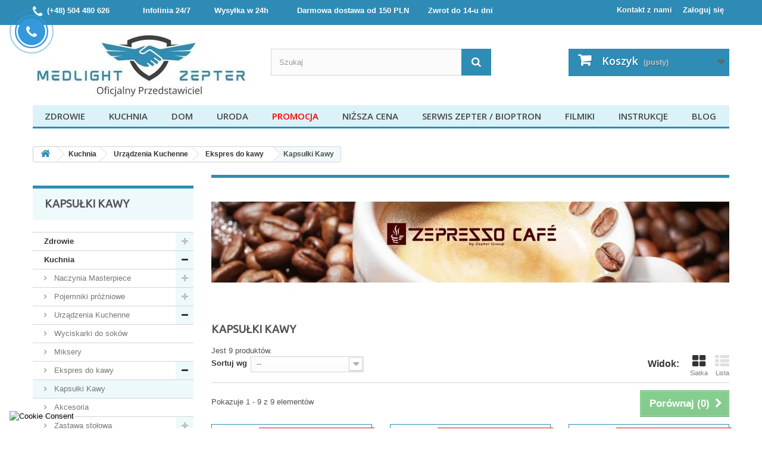

--- FILE ---
content_type: text/html; charset=utf-8
request_url: https://medlight.pl/56-kapsulki-kawy
body_size: 27037
content:
<!DOCTYPE HTML> <!--[if lt IE 7]><html class="no-js lt-ie9 lt-ie8 lt-ie7" lang="pl-pl"><![endif]--> <!--[if IE 7]><html class="no-js lt-ie9 lt-ie8 ie7" lang="pl-pl"><![endif]--> <!--[if IE 8]><html class="no-js lt-ie9 ie8" lang="pl-pl"><![endif]--> <!--[if gt IE 8]><html class="no-js ie9" lang="pl-pl"><![endif]--><html lang="pl-pl"><head>   <meta charset="utf-8" /><title>Ekspres do kawy Zepter kapsułki do kawy Zepter Kraków Nowy Sącz Katowice Olkusz - medlight.pl</title><meta name="generator" content="PrestaShop" /><meta name="robots" content="index,follow" /><meta name="viewport" content="width=device-width, minimum-scale=0.25, maximum-scale=1.6, initial-scale=1.0" /><meta name="apple-mobile-web-app-capable" content="yes" /><link rel="icon" type="image/vnd.microsoft.icon" href="/img/favicon.ico?1768823519" /><link rel="shortcut icon" type="image/x-icon" href="/img/favicon.ico?1768823519" /><link rel="stylesheet" href="https://static.payu.com/res/v2/layout/style.css" type="text/css" media="all" /><link rel="stylesheet" href="https://medlight.pl/themes/default-bootstrap/cache/v_3048_2af354874037ee93c7b3933eca065276_all.css" type="text/css" media="all" /><link rel="stylesheet" href="/modules/hotinfo/css/hotinfo.css"/><div class="hotinfo_top" align="center" style="text-align:center; background:#2E8CB5; border-bottom:1px solid #DAF2F8;"><table style="width:100%; height:20px; text-align:center;"><td><div style="text-align:center;"><span style="font-size:18pt;font-family:arial, helvetica, sans-serif;"><span style="color:#daf2f8;">Kupisz w niższej cenie. Zadzwoń teraz<br />Tel: 504480626</span></span></div></td></table></div> 
<script type="text/javascript" data-keepinline="true" >// SEIGI Cookie & Consent Custom Consent 
 window.dataLayer = window.dataLayer || []; function gtag() { window.dataLayer.push(arguments); } gtag('consent','default', {"ad_storage":"granted","analytics_storage":"granted","functionality_storage":"granted","personalization_storage":"granted","security_storage":"granted","ad_personalization":"granted","ad_user_data":"granted"}); gtag('set', 'allow_ad_personalization_signals', false); /* */ function executeSeigiCookiegtag (event){ gtag('consent', 'update', {  'analytics_storage': event.detail.cookie.categories.includes(SCCconfig.cmv2_cats.analytics_storage) ? 'granted' : 'denied',  'ad_storage': event.detail.cookie.categories.includes(SCCconfig.cmv2_cats.ad_storage) ? 'granted' : 'denied',  'ad_user_data': event.detail.cookie.categories.includes(SCCconfig.cmv2_cats.ad_user_data) ? 'granted' : 'denied',  'ad_personalization': event.detail.cookie.categories.includes(SCCconfig.cmv2_cats.ad_personalization) ? 'granted' : 'denied',  'functionality_storage': event.detail.cookie.categories.includes(SCCconfig.cmv2_cats.functionality_storage) ? 'granted' : 'denied',  'personalization_storage': event.detail.cookie.categories.includes(SCCconfig.cmv2_cats.personalization_storage) ? 'granted' : 'denied',  'security_storage': event.detail.cookie.categories.includes(SCCconfig.cmv2_cats.security_storage) ? 'granted' : 'denied', }); gtag('set', 'ads_data_redaction', event.detail.cookie.categories.includes('analytics')); gtag('set', 'allow_ad_personalization_signals', event.detail.cookie.categories.includes('targeting')); } document.addEventListener('SeigiCookieEventOnLoadAccepted', executeSeigiCookiegtag); document.addEventListener('SeigiCookieEventOnChange', executeSeigiCookiegtag);</script><style>:root {
  --scc-popup-width: 24.2em;
  --scc-color: #2d4156;
  --scc-color-hov: #1d2e38;
  --scc-b1-order: 1;
  --scc-b2-order: 2;
  --scc-b3-order: 3;
}</style><style type="text/css">.x13callback-button-product a:before{font-family:"FontAwesome"; content:"\f0e0";}</style>  <script data-cfasync="false">console.debug("Loaded STM top.js");var seigitagmanager={integrations:[],addListener:function(e,t){void 0===this.integrations[e]&&(this.integrations[e]=[]),this.integrations[e].push(t)},execute:function(e,t={}){if(console.log("Called Execute",{event:e,params:t}),void 0!==this.integrations[e])for(const n in this.integrations[e])"function"==typeof this.integrations[e][n]&&this.integrations[e][n](t);else console.log("STM: No events registered under "+e)},parsePrice:function(e){var t=e.search("\\."),n=e.search(",");return e.search("'")&&(e=e.replaceAll("'","")),e.search("\\s")&&(e=e.replaceAll(" ","")),t===n||(e=t>n?e.replaceAll(",",""):e.replaceAll(".","").replace(",",".")),Math.round(parseFloat(e)*Math.pow(10,roundMode))/Math.pow(10,roundMode)},createFunctionWithTimeout:function(e,t){var n=!1;function o(){n||(n=!0,e())}return setTimeout(o,t||1e3),o}};function stmUUID(){return"object"==typeof crypto&&"function"==typeof crypto.randomUUID?crypto.randomUUID():"xxxxxxxx-xxxx-4xxx-yxxx-xxxxxxxxxxxx".replace(/[xy]/g,function(e){var t=16*Math.random()|0;return("x"==e?t:3&t|8).toString(16)})}var seigitagmanager_selector_container = ".product-container";  var seigitagmanager_selector_name = ".product-name"; var seigitagmanager_selector_price = ".price.product-price";</script> <link rel="stylesheet" href="//fonts.googleapis.com/css?family=Open+Sans:300,600&amp;subset=latin,latin-ext" type="text/css" media="all" /> <!--[if IE 8]> 
<script src="https://oss.maxcdn.com/libs/html5shiv/3.7.0/html5shiv.js"></script> 
<script src="https://oss.maxcdn.com/libs/respond.js/1.3.0/respond.min.js"></script> <![endif]--></head><body id="category" class="category category-56 category-kapsulki-kawy show-left-column hide-right-column lang_pl"><div id="page"><div class="header-container"> <header id="header"><div class="banner"><div class="container"><div class="row"> <a href="https://medlight.pl/content/16-negocjuj-cene" title=""> <img class="img-responsive" src="https://medlight.pl/modules/blockbanner/img/dbb3fe89dfc65e3d626442732b8cc79f.png" alt="" title="" width="1170" height="65" /> </a></div></div></div><div class="nav"><div class="container"><div class="row"> <nav><div class="header_user_info"> <a class="login" href="https://medlight.pl/moje-konto" rel="nofollow" title="Zaloguj się do swojego konta klienta"> Zaloguj się </a></div><div id="contact-link" > <a href="https://medlight.pl/kontakt" title="Kontakt z nami">Kontakt z nami</a></div> <span class="shop-phone3"> <strong><i class="icon-phone"></i></strong> </span> <span class="shop-phone"> <strong><a href="tel:+48504480626" style="color:white">(+48) 504 480 626</a></strong> </span> <span class="shop-phone2"> <strong>&nbsp;&nbsp;&nbsp;&nbsp;&nbsp;&nbsp;&nbsp;&nbsp;&nbsp;&nbsp;&nbsp;&nbsp;&nbsp; Infolinia 24/7&nbsp;&nbsp;&nbsp;&nbsp;&nbsp;&nbsp;&nbsp;&nbsp;&nbsp;&nbsp;Wysyłka w 24h &nbsp;&nbsp;&nbsp;&nbsp;&nbsp;&nbsp;&nbsp;&nbsp;&nbsp;&nbsp; Darmowa dostawa od 150 PLN&nbsp;&nbsp;&nbsp;&nbsp;&nbsp;&nbsp;&nbsp;&nbsp;Zwrot do 14-u dni</strong> </span></nav></div></div></div><div><div class="container"><div class="row"><div id="header_logo"> <a href="https://medlight.pl/" title="medlight.pl"> <img class="logo img-responsive" src="https://medlight.pl/img/produktyzepterpl-logo-1646823354.jpg" alt="medlight.pl" width="370" height="110"/> </a></div><div id="search_block_top" class="col-sm-4 clearfix"><form id="searchbox" method="get" action="//medlight.pl/szukaj" > <input type="hidden" name="controller" value="search" /> <input type="hidden" name="orderby" value="position" /> <input type="hidden" name="orderway" value="desc" /> <input class="search_query form-control" type="text" id="search_query_top" name="search_query" placeholder="Szukaj" value="" /> <button type="submit" name="submit_search" class="btn btn-default button-search"> <span>Szukaj</span> </button></form></div><div class="col-sm-4 clearfix"><div class="shopping_cart"> <a href="https://medlight.pl/zamowienie" title="Pokaż mój koszyk" rel="nofollow"> <b>Koszyk</b> <span class="ajax_cart_quantity unvisible">0</span> <span class="ajax_cart_product_txt unvisible">Produkt</span> <span class="ajax_cart_product_txt_s unvisible">Produkty</span> <span class="ajax_cart_total unvisible"> </span> <span class="ajax_cart_no_product">(pusty)</span> </a><div class="cart_block block exclusive"><div class="block_content"><div class="cart_block_list"><p class="cart_block_no_products"> Brak produktów</p><div class="cart-prices"><div class="cart-prices-line first-line"> <span class="price cart_block_shipping_cost ajax_cart_shipping_cost unvisible"> To be determined </span> <span class="unvisible"> Wysyłka </span></div><div class="cart-prices-line"> <span class="price cart_block_tax_cost ajax_cart_tax_cost">0,00 zł</span> <span>Podatek</span></div><div class="cart-prices-line last-line"> <span class="price cart_block_total ajax_block_cart_total">0,00 zł</span> <span>Razem</span></div><p> Podane ceny są cenami brutto</p></div><p class="cart-buttons"> <a id="button_order_cart" class="btn btn-default button button-small" href="https://medlight.pl/zamowienie" title="Realizuj zamówienie" rel="nofollow"> <span> Realizuj zamówienie<i class="icon-chevron-right right"></i> </span> </a></p></div></div></div></div></div><div id="layer_cart"><div class="clearfix"><div class="layer_cart_product col-xs-12 col-md-6"> <span class="cross" title="Close window"></span> <span class="title"> <i class="icon-check"></i>Produkt poprawnie dodany do Twojego koszyka </span><div class="product-image-container layer_cart_img"></div><div class="layer_cart_product_info"> <span id="layer_cart_product_title" class="product-name"></span> <span id="layer_cart_product_attributes"></span><div> <strong class="dark">Ilość</strong> <span id="layer_cart_product_quantity"></span></div><div> <strong class="dark">Razem</strong> <span id="layer_cart_product_price"></span></div></div></div><div class="layer_cart_cart col-xs-12 col-md-6"> <span class="title"> <span class="ajax_cart_product_txt_s unvisible"> Ilość produktów w Twoim koszyku: <span class="ajax_cart_quantity">0</span>. </span> <span class="ajax_cart_product_txt "> Jest 1 produkt w Twoim koszyku </span> </span><div class="layer_cart_row"> <strong class="dark"> Razem produkty: (tax incl.) </strong> <span class="ajax_block_products_total"> </span></div><div class="layer_cart_row"> <strong class="dark unvisible"> Dostawa:&nbsp;(tax incl.) </strong> <span class="ajax_cart_shipping_cost unvisible"> To be determined </span></div><div class="layer_cart_row"> <strong class="dark">Podatek</strong> <span class="price cart_block_tax_cost ajax_cart_tax_cost">0,00 zł</span></div><div class="layer_cart_row"> <strong class="dark"> Razem (tax incl.) </strong> <span class="ajax_block_cart_total"> </span></div><div class="button-container"> <span class="continue btn btn-default button exclusive-medium" title="Kontynuuj zakupy"> <span> <i class="icon-chevron-left left"></i>Kontynuuj zakupy </span> </span> <a class="btn btn-default button button-medium" href="https://medlight.pl/zamowienie" title="Zrealizuj zamównienie" rel="nofollow"> <span> Zrealizuj zamównienie<i class="icon-chevron-right right"></i> </span> </a></div></div></div><div class="crossseling"></div></div><div class="layer_cart_overlay"></div><div id="block_top_menu" class="sf-contener clearfix col-lg-12"><div class="cat-title">Menu</div><ul class="sf-menu clearfix menu-content"><li><a href="https://medlight.pl/23-zdrowie" title="Zdrowie">Zdrowie</a><ul><li><a href="https://medlight.pl/68-bioptron" title="Bioptron">Bioptron</a><ul><li><a href="https://medlight.pl/7-lampy-bioptron" title="Lampy Bioptron">Lampy Bioptron</a></li><li><a href="https://medlight.pl/5-lampy-medolight" title="Lampy Medolight">Lampy Medolight</a></li><li><a href="https://medlight.pl/8-filtry-bioptron" title="Filtry Bioptron">Filtry Bioptron</a></li><li><a href="https://medlight.pl/16-akcesoria" title="Akcesoria">Akcesoria</a></li></ul></li><li><a href="https://medlight.pl/60-quanomed" title="Quanomed">Quanomed</a><ul><li><a href="https://medlight.pl/66-materace" title="Materace">Materace</a></li><li><a href="https://medlight.pl/67-poduszki" title="Poduszki">Poduszki</a></li><li><a href="https://medlight.pl/75-nakladki" title="Nakładki">Nakładki</a></li></ul></li><li><a href="https://medlight.pl/50-okulary-fulerenowe" title="Okulary Fulerenowe">Okulary Fulerenowe</a><ul><li><a href="https://medlight.pl/69-damskie" title="Damskie">Damskie</a></li><li><a href="https://medlight.pl/70-meskie" title="Męskie">Męskie</a></li><li><a href="https://medlight.pl/71-dzieciece" title="Dziecięce">Dziecięce</a></li><li><a href="https://medlight.pl/131-soczewki-szkla" title="Soczewki / Szkła">Soczewki / Szkła</a></li></ul></li></ul></li><li><a href="https://medlight.pl/13-kuchnia" title="Kuchnia">Kuchnia</a><ul><li><a href="https://medlight.pl/25-garnki-zepter" title="Naczynia Masterpiece">Naczynia Masterpiece</a><ul><li><a href="https://medlight.pl/95-naczynia-pojedyncze" title="Naczynia pojedyncze">Naczynia pojedyncze</a></li><li><a href="https://medlight.pl/94-patelnie" title="Patelnie">Patelnie</a></li><li><a href="https://medlight.pl/93-zestawy-naczyn" title="Zestawy naczyń">Zestawy naczyń</a></li><li><a href="https://medlight.pl/133-naczynia-zest" title="Naczynia ZEST">Naczynia ZEST</a></li><li><a href="https://medlight.pl/98-pokrywa-syncroclick" title="Pokrywa SyncroClick">Pokrywa SyncroClick</a></li><li><a href="https://medlight.pl/114-dodatki" title="Dodatki">Dodatki</a></li><li><a href="https://medlight.pl/96-czajnik" title="Czajnik">Czajnik</a></li><li><a href="https://medlight.pl/97-akcesoria" title="Akcesoria">Akcesoria</a></li></ul></li><li><a href="https://medlight.pl/26-pojemniki-prozniowe" title="Pojemniki próżniowe">Pojemniki próżniowe</a><ul><li><a href="https://medlight.pl/102-pompa-prozniowa-zgrzewarka" title="Pompa próżniowa, Zgrzewarka">Pompa próżniowa, Zgrzewarka</a></li><li><a href="https://medlight.pl/99-zestawy-prozniowe" title="Zestawy Próżniowe">Zestawy Próżniowe</a></li><li><a href="https://medlight.pl/100-pojemniki-szklane" title="Pojemniki Szklane">Pojemniki Szklane</a></li><li><a href="https://medlight.pl/103-pojemniki-poliweglanowe" title="Pojemniki Poliwęglanowe">Pojemniki Poliwęglanowe</a></li><li><a href="https://medlight.pl/104-pojemniki-specjalne" title="Pojemniki Specjalne">Pojemniki Specjalne</a></li><li><a href="https://medlight.pl/105-pokrywki" title="Pokrywki">Pokrywki</a></li><li><a href="https://medlight.pl/101-akcesoria" title="Akcesoria">Akcesoria</a></li></ul></li><li><a href="https://medlight.pl/78-urzadzenia-kuchenne" title="Urządzenia Kuchenne">Urządzenia Kuchenne</a><ul><li><a href="https://medlight.pl/40-wyciskarki-do-sokow" title="Wyciskarki do soków">Wyciskarki do soków</a></li><li><a href="https://medlight.pl/42-miksery" title="Miksery">Miksery</a></li><li><a href="https://medlight.pl/41-ekspres-do-kawy" title="Ekspres do kawy">Ekspres do kawy</a><ul><li class="sfHoverForce"><a href="https://medlight.pl/56-kapsulki-kawy" title="Kapsułki Kawy">Kapsułki Kawy</a></li></ul></li><li><a href="https://medlight.pl/106-akcesoria" title="Akcesoria">Akcesoria</a></li></ul></li><li><a href="https://medlight.pl/116-zastawa-stolowa" title="Zastawa stołowa">Zastawa stołowa</a><ul><li><a href="https://medlight.pl/117-porcelana" title="Porcelana">Porcelana</a></li><li><a href="https://medlight.pl/118-zestawy-do-picia" title="Zestawy do picia">Zestawy do picia</a></li><li><a href="https://medlight.pl/119-sztucce" title="Sztućce">Sztućce</a></li></ul></li><li><a href="https://medlight.pl/38-noze" title="Noże">Noże</a></li></ul></li><li><a href="https://medlight.pl/61-dom" title="DOM">DOM</a><ul><li><a href="https://medlight.pl/63-czysty-dom" title="Czysty dom">Czysty dom</a><ul><li><a href="https://medlight.pl/21-tutto-luxo" title="Tutto Luxo">Tutto Luxo</a></li><li><a href="https://medlight.pl/89-tutto-steamy" title="Tutto Steamy">Tutto Steamy</a></li><li><a href="https://medlight.pl/90-deska-acrobaz" title="Deska AcrobaZ">Deska AcrobaZ</a></li><li><a href="https://medlight.pl/108-akcesoria" title="Akcesoria">Akcesoria</a></li></ul></li><li><a href="https://medlight.pl/62-czysta-woda" title="Czysta Woda">Czysta Woda</a><ul><li><a href="https://medlight.pl/20-filtry-do-wody" title="Filtry do wody">Filtry do wody</a></li><li><a href="https://medlight.pl/86-baterie-trojdrozne" title="Baterie Trójdrożne">Baterie Trójdrożne</a></li><li><a href="https://medlight.pl/87-galka-prysznicowa-lotus" title="Gałka Prysznicowa Lotus">Gałka Prysznicowa Lotus</a></li><li><a href="https://medlight.pl/88-akcesoria" title="Akcesoria">Akcesoria</a></li></ul></li><li><a href="https://medlight.pl/64-czyste-powietrze" title="Czyste powietrze">Czyste powietrze</a><ul><li><a href="https://medlight.pl/19-oczyszczacz-stacjonarny" title="Oczyszczacz Stacjonarny">Oczyszczacz Stacjonarny</a></li><li><a href="https://medlight.pl/84-oczyszczacz-przenosny" title="Oczyszczacz Przenośny">Oczyszczacz Przenośny</a></li><li><a href="https://medlight.pl/85-akcesoria" title="Akcesoria">Akcesoria</a></li></ul></li></ul></li><li><a href="https://medlight.pl/79-uroda" title="Uroda">Uroda</a><ul><li><a href="https://medlight.pl/14-kosmetyki" title="Kosmetyki">Kosmetyki</a><ul><li><a href="https://medlight.pl/43-kosmetyki-damskie" title="Kosmetyki damskie">Kosmetyki damskie</a></li><li><a href="https://medlight.pl/44-kosmetyki-meskie" title="Kosmetyki męskie">Kosmetyki męskie</a></li><li><a href="https://medlight.pl/15-produkty-kosmetyczne" title="Produkty kosmetyczne">Produkty kosmetyczne</a></li></ul></li><li><a href="https://medlight.pl/52-masazer" title="Masażer">Masażer</a><ul><li><a href="https://medlight.pl/91-twarz" title="Twarz">Twarz</a></li><li><a href="https://medlight.pl/92-cialo" title="Ciało">Ciało</a></li></ul></li><li><a href="https://medlight.pl/115-zapach" title="Zapach">Zapach</a><ul><li><a href="https://medlight.pl/125-naturalne-olejki" title="Naturalne olejki">Naturalne olejki</a></li><li><a href="https://medlight.pl/126-dyfuzory" title="Dyfuzory">Dyfuzory</a></li><li><a href="https://medlight.pl/127-perfumy" title="Perfumy">Perfumy</a></li></ul></li><li><a href="https://medlight.pl/128-moda" title="Moda">Moda</a><ul><li><a href="https://medlight.pl/129-bizuteria" title="Biżuteria">Biżuteria</a></li><li><a href="https://medlight.pl/130-zegarki" title="Zegarki">Zegarki</a></li></ul></li><li><a href="https://medlight.pl/132-zdrowie-i-uroda" title="Zdrowie i Uroda">Zdrowie i Uroda</a></li></ul></li><li><a href="https://medlight.pl/83-promocja" title="Promocja">Promocja</a><ul><li><a href="https://medlight.pl/112-okulary" title="Okulary">Okulary</a></li><li><a href="https://medlight.pl/109-zdrowie" title="Zdrowie">Zdrowie</a></li><li><a href="https://medlight.pl/113-czysta-woda" title="Czysta woda">Czysta woda</a></li><li><a href="https://medlight.pl/110-kuchnia" title="Kuchnia">Kuchnia</a></li><li><a href="https://medlight.pl/111-kosmetyki" title="Kosmetyki">Kosmetyki</a></li></ul></li><li><a href="https://medlight.pl/content/16-negocjuj-cene" title="Niższa Cena">Niższa Cena</a></li><li><a href="https://medlight.pl/content/14-serwis_naprawa_reklamacja_zepter_bioptron" title="Serwis Zepter / Bioptron">Serwis Zepter / Bioptron</a></li><li><a href="https://www.youtube.com/channel/UCPnILazJ-Dh3WV3fvG1S27g/videos" onclick="return !window.open(this.href);" title="Filmiki">Filmiki</a></li><li><a href="https://medlight.pl/content/15-instrukcje" title="Instrukcje">Instrukcje</a></li><li><a href="https://medlight.pl/blog" onclick="return !window.open(this.href);" title="Blog">Blog</a></li></ul></div></div></div></div> </header></div><div class="columns-container"><div id="columns" class="container"><div class="breadcrumb clearfix"> <a class="home" href="https://medlight.pl/" title="Powr&oacute;t do strony gł&oacute;wnej"><i class="icon-home"></i></a> <span class="navigation-pipe">&gt;</span> <span class="navigation_page"><span itemscope itemtype="http://schema.org/Breadcrumb"><a itemprop="url" href="https://medlight.pl/13-kuchnia" title="Kuchnia" ><span itemprop="name">Kuchnia</span></a></span><span class="navigation-pipe">></span><span itemscope itemtype="http://schema.org/Breadcrumb"><a itemprop="url" href="https://medlight.pl/78-urzadzenia-kuchenne" title="Urządzenia Kuchenne" ><span itemprop="name">Urządzenia Kuchenne</span></a></span><span class="navigation-pipe">></span><span itemscope itemtype="http://schema.org/Breadcrumb"><a itemprop="url" href="https://medlight.pl/41-ekspres-do-kawy" title="Ekspres do kawy" ><span itemprop="name">Ekspres do kawy</span></a></span><span class="navigation-pipe">></span>Kapsułki Kawy</span></div><div id="slider_row" class="row"></div><div class="row"><div id="left_column" class="column col-xs-12 col-sm-3"><div id="categories_block_left" class="block"><h2 class="title_block"> Kapsułki Kawy</h2><div class="block_content"><ul class="tree dhtml"><li > <a href="https://medlight.pl/23-zdrowie" "> Zdrowie </a><ul><li > <a href="https://medlight.pl/68-bioptron" "> Bioptron </a><ul><li > <a href="https://medlight.pl/7-lampy-bioptron" "> Lampy Bioptron </a></li><li > <a href="https://medlight.pl/5-lampy-medolight" "> Lampy Medolight </a></li><li > <a href="https://medlight.pl/8-filtry-bioptron" "> Filtry Bioptron </a></li><li class="last"> <a href="https://medlight.pl/16-akcesoria" "> Akcesoria </a></li></ul></li><li > <a href="https://medlight.pl/60-quanomed" "> Quanomed </a><ul><li > <a href="https://medlight.pl/66-materace" "> Materace </a></li><li > <a href="https://medlight.pl/67-poduszki" "> Poduszki </a></li><li class="last"> <a href="https://medlight.pl/75-nakladki" "> Nakładki </a></li></ul></li><li class="last"> <a href="https://medlight.pl/50-okulary-fulerenowe" "> Okulary Fulerenowe </a><ul><li > <a href="https://medlight.pl/69-damskie" "> Damskie </a></li><li > <a href="https://medlight.pl/70-meskie" "> Męskie </a></li><li > <a href="https://medlight.pl/71-dzieciece" "> Dziecięce </a></li><li class="last"> <a href="https://medlight.pl/131-soczewki-szkla" "> Soczewki / Szkła </a></li></ul></li></ul></li><li > <a href="https://medlight.pl/13-kuchnia" "> Kuchnia </a><ul><li > <a href="https://medlight.pl/25-garnki-zepter" "> Naczynia Masterpiece </a><ul><li > <a href="https://medlight.pl/95-naczynia-pojedyncze" "> Naczynia pojedyncze </a></li><li > <a href="https://medlight.pl/94-patelnie" "> Patelnie </a></li><li > <a href="https://medlight.pl/93-zestawy-naczyn" "> Zestawy naczyń </a></li><li > <a href="https://medlight.pl/133-naczynia-zest" "> Naczynia ZEST </a></li><li > <a href="https://medlight.pl/98-pokrywa-syncroclick" "> Pokrywa SyncroClick </a></li><li > <a href="https://medlight.pl/114-dodatki" "> Dodatki </a></li><li > <a href="https://medlight.pl/96-czajnik" "> Czajnik </a></li><li class="last"> <a href="https://medlight.pl/97-akcesoria" "> Akcesoria </a></li></ul></li><li > <a href="https://medlight.pl/26-pojemniki-prozniowe" "> Pojemniki próżniowe </a><ul><li > <a href="https://medlight.pl/102-pompa-prozniowa-zgrzewarka" "> Pompa próżniowa, Zgrzewarka </a></li><li > <a href="https://medlight.pl/99-zestawy-prozniowe" "> Zestawy Próżniowe </a></li><li > <a href="https://medlight.pl/100-pojemniki-szklane" "> Pojemniki Szklane </a></li><li > <a href="https://medlight.pl/103-pojemniki-poliweglanowe" "> Pojemniki Poliwęglanowe </a></li><li > <a href="https://medlight.pl/104-pojemniki-specjalne" "> Pojemniki Specjalne </a></li><li > <a href="https://medlight.pl/105-pokrywki" "> Pokrywki </a></li><li class="last"> <a href="https://medlight.pl/101-akcesoria" "> Akcesoria </a></li></ul></li><li > <a href="https://medlight.pl/78-urzadzenia-kuchenne" "> Urządzenia Kuchenne </a><ul><li > <a href="https://medlight.pl/40-wyciskarki-do-sokow" "> Wyciskarki do soków </a></li><li > <a href="https://medlight.pl/42-miksery" "> Miksery </a></li><li > <a href="https://medlight.pl/41-ekspres-do-kawy" "> Ekspres do kawy </a><ul><li class="last"> <a href="https://medlight.pl/56-kapsulki-kawy" class="selected" "> Kapsułki Kawy </a></li></ul></li><li class="last"> <a href="https://medlight.pl/106-akcesoria" "> Akcesoria </a></li></ul></li><li > <a href="https://medlight.pl/116-zastawa-stolowa" "> Zastawa stołowa </a><ul><li > <a href="https://medlight.pl/117-porcelana" "> Porcelana </a></li><li > <a href="https://medlight.pl/118-zestawy-do-picia" "> Zestawy do picia </a></li><li class="last"> <a href="https://medlight.pl/119-sztucce" "> Sztućce </a></li></ul></li><li class="last"> <a href="https://medlight.pl/38-noze" "> Noże </a></li></ul></li><li > <a href="https://medlight.pl/61-dom" "> DOM </a><ul><li > <a href="https://medlight.pl/63-czysty-dom" "> Czysty dom </a><ul><li > <a href="https://medlight.pl/21-tutto-luxo" "> Tutto Luxo </a></li><li > <a href="https://medlight.pl/89-tutto-steamy" "> Tutto Steamy </a></li><li > <a href="https://medlight.pl/90-deska-acrobaz" "> Deska AcrobaZ </a></li><li class="last"> <a href="https://medlight.pl/108-akcesoria" "> Akcesoria </a></li></ul></li><li > <a href="https://medlight.pl/62-czysta-woda" "> Czysta Woda </a><ul><li > <a href="https://medlight.pl/20-filtry-do-wody" "> Filtry do wody </a></li><li > <a href="https://medlight.pl/86-baterie-trojdrozne" "> Baterie Trójdrożne </a></li><li > <a href="https://medlight.pl/87-galka-prysznicowa-lotus" "> Gałka Prysznicowa Lotus </a></li><li class="last"> <a href="https://medlight.pl/88-akcesoria" "> Akcesoria </a></li></ul></li><li class="last"> <a href="https://medlight.pl/64-czyste-powietrze" "> Czyste powietrze </a><ul><li > <a href="https://medlight.pl/19-oczyszczacz-stacjonarny" "> Oczyszczacz Stacjonarny </a></li><li > <a href="https://medlight.pl/84-oczyszczacz-przenosny" "> Oczyszczacz Przenośny </a></li><li class="last"> <a href="https://medlight.pl/85-akcesoria" "> Akcesoria </a></li></ul></li></ul></li><li > <a href="https://medlight.pl/79-uroda" "> Uroda </a><ul><li > <a href="https://medlight.pl/14-kosmetyki" "> Kosmetyki </a><ul><li > <a href="https://medlight.pl/43-kosmetyki-damskie" "> Kosmetyki damskie </a></li><li > <a href="https://medlight.pl/44-kosmetyki-meskie" "> Kosmetyki męskie </a></li><li class="last"> <a href="https://medlight.pl/15-produkty-kosmetyczne" "> Produkty kosmetyczne </a></li></ul></li><li > <a href="https://medlight.pl/52-masazer" "> Masażer </a><ul><li > <a href="https://medlight.pl/91-twarz" "> Twarz </a></li><li class="last"> <a href="https://medlight.pl/92-cialo" "> Ciało </a></li></ul></li><li > <a href="https://medlight.pl/115-zapach" "> Zapach </a><ul><li > <a href="https://medlight.pl/125-naturalne-olejki" "> Naturalne olejki </a></li><li > <a href="https://medlight.pl/126-dyfuzory" "> Dyfuzory </a></li><li class="last"> <a href="https://medlight.pl/127-perfumy" "> Perfumy </a></li></ul></li><li > <a href="https://medlight.pl/128-moda" "> Moda </a><ul><li > <a href="https://medlight.pl/129-bizuteria" "> Biżuteria </a></li><li class="last"> <a href="https://medlight.pl/130-zegarki" "> Zegarki </a></li></ul></li><li class="last"> <a href="https://medlight.pl/132-zdrowie-i-uroda" "> Zdrowie i Uroda </a></li></ul></li><li class="last"> <a href="https://medlight.pl/83-promocja" "> Promocja </a><ul><li > <a href="https://medlight.pl/112-okulary" "> Okulary </a></li><li > <a href="https://medlight.pl/109-zdrowie" "> Zdrowie </a></li><li > <a href="https://medlight.pl/113-czysta-woda" "> Czysta woda </a></li><li > <a href="https://medlight.pl/110-kuchnia" "> Kuchnia </a></li><li class="last"> <a href="https://medlight.pl/111-kosmetyki" "> Kosmetyki </a></li></ul></li></ul></div></div><div id="new-products_block_right" class="block products_block"><h4 class="title_block"> <a href="https://medlight.pl/nowe-produkty" title="Nowe produkty">Nowe produkty</a></h4><div class="block_content products-block"><ul class="products"><li class="clearfix"> <a class="products-block-image" href="https://medlight.pl/sztucce/765-plastikowy-wklad-do-walizki-aluminiowej-na-12-szt.html" title=""><img class="replace-2x img-responsive" src="https://medlight.pl/img/p/pl-default-small_default.jpg" alt="PLASTIKOWY WKŁAD DO WALIZKI ALUMINIOWEJ na 12 szt." /></a><div class="product-content"><h5> <a class="product-name" href="https://medlight.pl/sztucce/765-plastikowy-wklad-do-walizki-aluminiowej-na-12-szt.html" title="PLASTIKOWY WKŁAD DO WALIZKI ALUMINIOWEJ na 12 szt.">PLASTIKOWY WKŁAD DO WALIZKI ALUMINIOWEJ na 12 szt.</a></h5><p class="product-description">WKŁAD DODATKOWO WYŁOŻONY SPECJALNYM MATERIAŁEM.</p><div class="price-box"> <span class="price"> 244,00 zł </span></div></div></li><li class="clearfix"> <a class="products-block-image" href="https://medlight.pl/sztucce/764-plastikowy-wklad-do-walizki-sztuccow-na-12-szt.html" title="PLASTIKOWY WKŁAD DO WALIZKI SZTUĆCÓW na 12 szt."><img class="replace-2x img-responsive" src="https://medlight.pl/3330-small_default/plastikowy-wklad-do-walizki-sztuccow-na-12-szt.jpg" alt="PLASTIKOWY WKŁAD DO WALIZKI SZTUĆCÓW na 12 szt." /></a><div class="product-content"><h5> <a class="product-name" href="https://medlight.pl/sztucce/764-plastikowy-wklad-do-walizki-sztuccow-na-12-szt.html" title="PLASTIKOWY WKŁAD DO WALIZKI SZTUĆCÓW na 12 szt.">PLASTIKOWY WKŁAD DO WALIZKI SZTUĆCÓW na 12 szt.</a></h5><p class="product-description">WKŁAD DODATKOWO WYŁOŻONY SPECJALNYM MATERIAŁEM.</p><div class="price-box"> <span class="price"> 244,00 zł </span></div></div></li><li class="clearfix"> <a class="products-block-image" href="https://medlight.pl/zdrowie-i-uroda/763-frellux-zepter-elektroakupunkter-swiatlo-czerwone-64030-nm-filtr-fulerenowy-hyperlight.html" title="Frellux Zepter - Elektroakupunkter + światło czerwone (640±30 nm) + Filtr Fulerenowy hyperlight"><img class="replace-2x img-responsive" src="https://medlight.pl/3327-small_default/frellux-zepter-elektroakupunkter-swiatlo-czerwone-64030-nm-filtr-fulerenowy-hyperlight.jpg" alt="Frellux Zepter - Elektroakupunkter + światło czerwone (640±30 nm) + Filtr Fulerenowy hyperlight" /></a><div class="product-content"><h5> <a class="product-name" href="https://medlight.pl/zdrowie-i-uroda/763-frellux-zepter-elektroakupunkter-swiatlo-czerwone-64030-nm-filtr-fulerenowy-hyperlight.html" title="Frellux Zepter - Elektroakupunkter + światło czerwone (640±30 nm) + Filtr Fulerenowy hyperlight">Frellux Zepter - Elektroakupunkter + światło czerwone (640±30 nm) + Filtr Fulerenowy hyperlight</a></h5><p class="product-description">Frellux zawiera 36 pozłacanych 24 karatowym złotem szpilek oraz 42 diody...</p><div class="price-box"> <span class="price"> 2 340,00 zł </span></div></div></li><li class="clearfix"> <a class="products-block-image" href="https://medlight.pl/akcesoria/762-szybka-ladowarka-do-urzadzen-my-ion-minister-zepter.html" title="Ładowarka do urządzeń Myion / MyIon Z Pro Zepter"><img class="replace-2x img-responsive" src="https://medlight.pl/3326-small_default/szybka-ladowarka-do-urzadzen-my-ion-minister-zepter.jpg" alt="Szybka Ładowarka do urządzeń My Ion / Minister Zepter" /></a><div class="product-content"><h5> <a class="product-name" href="https://medlight.pl/akcesoria/762-szybka-ladowarka-do-urzadzen-my-ion-minister-zepter.html" title="Szybka Ładowarka do urządzeń My Ion / Minister Zepter">Szybka Ładowarka do urządzeń My Ion / Minister Zepter</a></h5><p class="product-description">Zasilacz szybkiego ładowania jest dedykowany do jonizatorów Myion,...</p><div class="price-box"> <span class="price"> 72,00 zł </span></div></div></li><li class="clearfix"> <a class="products-block-image" href="https://medlight.pl/lampy-bioptron/760-lampa-bioptron-medall-z-filtrem-fulerenowym-statyw-hyperon-zepter-7612675001959.html" title="Lampa Bioptron MedAll z filtrem fulerenowym + Statyw + Hyperon Zepter"><img class="replace-2x img-responsive" src="https://medlight.pl/3324-small_default/lampa-bioptron-medall-z-filtrem-fulerenowym-statyw-hyperon-zepter.jpg" alt="Lampa Bioptron MedAll z filtrem fulerenowym + Statyw + Hyperon Zepter" /></a><div class="product-content"><h5> <a class="product-name" href="https://medlight.pl/lampy-bioptron/760-lampa-bioptron-medall-z-filtrem-fulerenowym-statyw-hyperon-zepter-7612675001959.html" title="Lampa Bioptron MedAll z filtrem fulerenowym + Statyw + Hyperon Zepter">Lampa Bioptron MedAll z filtrem fulerenowym + Statyw + Hyperon Zepter</a></h5><p class="product-description">Bioptron MedAll to urządzenie do terapii światłem spolaryzowanym jest...</p><div class="price-box"> <span class="price"> 0,00 zł </span></div></div></li><li class="clearfix"> <a class="products-block-image" href="https://medlight.pl/akcesoria/759-zestaw-torebek-hermetycznych-vacsy-10-szt-28-x-36-cm.html" title="Zestaw torebek hermetycznych Vacsy 10 szt. 28 x 36 cm Zepter"><img class="replace-2x img-responsive" src="https://medlight.pl/3318-small_default/zestaw-torebek-hermetycznych-vacsy-10-szt-28-x-36-cm.jpg" alt="Zestaw torebek hermetycznych Vacsy 10 szt. 28 x 36 cm" /></a><div class="product-content"><h5> <a class="product-name" href="https://medlight.pl/akcesoria/759-zestaw-torebek-hermetycznych-vacsy-10-szt-28-x-36-cm.html" title="Zestaw torebek hermetycznych Vacsy 10 szt. 28 x 36 cm">Zestaw torebek hermetycznych Vacsy 10 szt. 28 x 36 cm</a></h5><p class="product-description">ZESTAW TOREBEK HERMETYCZNYCH&nbsp; VACSY®&nbsp;10 szt. (&nbsp;28 x 36 cm)&nbsp;</p><div class="price-box"> <span class="price"> 93,00 zł </span></div></div></li><li class="clearfix"> <a class="products-block-image" href="https://medlight.pl/akcesoria/758-zestaw-torebek-hermetycznych-vacsy-10-szt-22-x-24-cm.html" title="Zestaw torebek hermetycznych Vacsy 10 szt. 22 x 24 cm Zepter"><img class="replace-2x img-responsive" src="https://medlight.pl/3315-small_default/zestaw-torebek-hermetycznych-vacsy-10-szt-22-x-24-cm.jpg" alt="Zestaw torebek hermetycznych Vacsy 10 szt. 22 x 24 cm" /></a><div class="product-content"><h5> <a class="product-name" href="https://medlight.pl/akcesoria/758-zestaw-torebek-hermetycznych-vacsy-10-szt-22-x-24-cm.html" title="Zestaw torebek hermetycznych Vacsy 10 szt. 22 x 24 cm">Zestaw torebek hermetycznych Vacsy 10 szt. 22 x 24 cm</a></h5><p class="product-description">ZESTAW TOREBEK HERMETYCZNYCH&nbsp; VACSY®&nbsp;10 szt. (&nbsp;22&nbsp;x 24&nbsp;cm)&nbsp;</p><div class="price-box"> <span class="price"> 84,00 zł </span></div></div></li><li class="clearfix"> <a class="products-block-image" href="https://medlight.pl/akcesoria/757-czarny-lancuszek-dedykowany-do-modeli-ion-0102-zepter-oryginalny.html" title="Czarny łańcuszek dedykowany do modeli ION-01/02 Zepter Oryginalny"><img class="replace-2x img-responsive" src="https://medlight.pl/3308-small_default/czarny-lancuszek-dedykowany-do-modeli-ion-0102-zepter-oryginalny.jpg" alt="Czarny łańcuszek dedykowany do modeli ION-01/02 Zepter Oryginalny" /></a><div class="product-content"><h5> <a class="product-name" href="https://medlight.pl/akcesoria/757-czarny-lancuszek-dedykowany-do-modeli-ion-0102-zepter-oryginalny.html" title="Czarny łańcuszek dedykowany do modeli ION-01/02 Zepter Oryginalny">Czarny łańcuszek dedykowany do modeli ION-01/02 Zepter Oryginalny</a></h5><p class="product-description">Czarny,&nbsp;metalowy łańcuszek, dedykowany do modeli&nbsp;MYION® Grey (ION-01)&nbsp;i...</p><div class="price-box"> <span class="price"> 45,00 zł </span></div></div></li></ul><div> <a href="https://medlight.pl/nowe-produkty" title="Wszystkie nowe produkty" class="btn btn-default button button-small"><span>Wszystkie nowe produkty<i class="icon-chevron-right right"></i></span></a></div></div></div><div id="special_block_right" class="block"><p class="title_block"> <a href="https://medlight.pl/index.php?controller=prices-drop" title="Promocje"> Promocje </a></p><div class="block_content products-block"><ul><li class="clearfix"> <a class="products-block-image" href="https://medlight.pl/akcesoria/277-uchwyt-raczki-linia-ld.html"> <img class="replace-2x img-responsive" src="https://medlight.pl/2458-small_default/uchwyt-raczki-linia-ld.jpg" alt="Uchwyt rączki - linia LD" title="2 x Uchwyt rączki do naczyń - linia LD" /> </a><div class="product-content"><h5> <a class="product-name" href="https://medlight.pl/akcesoria/277-uchwyt-raczki-linia-ld.html" title="2 x Uchwyt rączki do naczyń - linia LD"> 2 x Uchwyt rączki do naczyń - linia LD </a></h5><p class="product-description"> 2 sztuki Uchwytów do rączki naczynia...</p><div class="price-box"> <span class="price special-price"> 39,00 zł </span> <span class="old-price"> 107,00 zł </span></div></div></li></ul><div> <a class="btn btn-default button button-small" href="https://medlight.pl/index.php?controller=prices-drop" title="Wszystkie promocje"> <span>Wszystkie promocje<i class="icon-chevron-right right"></i></span> </a></div></div></div></div><div id="center_column" class="center_column col-xs-12 col-sm-9">  <div class="content_scene_cat"><div class="content_scene_cat_bg" style="background:url(https://medlight.pl/c/56-category_default/kapsulki-kawy.jpg) right center no-repeat; background-size:cover; min-height:217px;"></div></div><h1 class="page-heading product-listing"><span class="cat-name">Kapsułki Kawy&nbsp;</span></h1> <span class="heading-counter">Jest 9 produkt&oacute;w.</span><div class="content_sortPagiBar clearfix"><div class="sortPagiBar clearfix"><ul class="display hidden-xs"><li class="display-title">Widok:</li><li id="grid"><a rel="nofollow" href="#" title="Siatka"><i class="icon-th-large"></i>Siatka</a></li><li id="list"><a rel="nofollow" href="#" title="Lista"><i class="icon-th-list"></i>Lista</a></li></ul><form id="productsSortForm" action="https://medlight.pl/56-kapsulki-kawy" class="productsSortForm"><div class="select selector1"> <label for="selectProductSort">Sortuj wg</label> <select id="selectProductSort" class="selectProductSort form-control"><option value="position:asc" selected="selected">--</option><option value="price:asc">Cena: od najniższej</option><option value="price:desc">Cena: od najwyższej</option><option value="name:asc">Nazwa produktu: od A do Z</option><option value="name:desc">Nazwa produktu: od Z do A</option></select></div></form></div><div class="top-pagination-content clearfix"><form method="post" action="https://medlight.pl/products-comparison" class="compare-form"> <button type="submit" class="btn btn-default button button-medium bt_compare bt_compare" disabled="disabled"> <span>Por&oacute;wnaj (<strong class="total-compare-val">0</strong>)<i class="icon-chevron-right right"></i></span> </button> <input type="hidden" name="compare_product_count" class="compare_product_count" value="0" /> <input type="hidden" name="compare_product_list" class="compare_product_list" value="" /></form><div id="pagination" class="pagination clearfix"></div><div class="product-count"> Pokazuje 1 - 9 z 9 element&oacute;w</div></div></div><ul id="product_list" class="product_list grid row"><li class="ajax_block_product col-xs-12 col-sm-6 col-md-4 first-in-line first-item-of-tablet-line first-item-of-mobile-line"><div class="product-container" itemscope itemtype="https://schema.org/Product"><div class="left-block"><div class="product-image-container"> <a class="product_img_link" href="https://medlight.pl/kapsulki-kawy/37-kawa-mielona-w-kapsulkach-ristretto-caffe.html" title="Kawa w kapsułkach RISTRETTO CAFFE" itemprop="url"> <img class="replace-2x img-responsive" src="https://medlight.pl/2145-home_default/kawa-mielona-w-kapsulkach-ristretto-caffe.jpg" alt="KAWA MIELONA W KAPSUŁKACH RISTRETTO CAFFE" title="KAWA MIELONA W KAPSUŁKACH RISTRETTO CAFFE" width="250" height="250" itemprop="image" /> </a><div class="content_price" itemprop="offers" itemscope itemtype="https://schema.org/Offer"> <span itemprop="price" class="price product-price"> 93,00 zł </span><meta itemprop="priceCurrency" content="PLN" /> <span class="old-price product-price"> 98,00 zł </span> <span class="unvisible"><link itemprop="availability" href="https://schema.org/InStock" />Wysyłka natychmiast </span></div> <a class="sale-box" href="https://medlight.pl/kapsulki-kawy/37-kawa-mielona-w-kapsulkach-ristretto-caffe.html"> <span class="sale-label">Zadzwoń i zapytaj o cenę 504 480 626</span> </a></div></div><div class="right-block"><h5 itemprop="name"> <a class="product-name" href="https://medlight.pl/kapsulki-kawy/37-kawa-mielona-w-kapsulkach-ristretto-caffe.html" title="Kawa w kapsułkach RISTRETTO CAFFE" itemprop="url" > Kawa w kapsułkach RISTRETTO CAFFE </a></h5><p class="product-desc" itemprop="description"> W tym wyjątkowym gatunku dominuje najlepsza mieszanka ziaren Arabiki delikatnie wyselekcjonowanych w Ameryce Południowej połączonych z indyjską Robustą. Wyjątkowe akcenty czekoladowe i trochę ostrości nadają jej delikatny i trwały posmak. Smak Dolce Vita.</p><div class="content_price"> <span class="price product-price"> 93,00 zł </span> <span class="old-price product-price"> 98,00 zł </span></div><div class="button-container"> <a class="button ajax_add_to_cart_button btn btn-default" href="https://medlight.pl/koszyk?add=1&amp;id_product=37&amp;token=039dcbc5ac50ed9c857f0f391c1bf6ea" rel="nofollow" title="Dodaj do koszyka" data-id-product-attribute="0" data-id-product="37" data-minimal_quantity="1"> <span>Dodaj do koszyka</span> </a> <a class="button lnk_view btn btn-default" href="https://medlight.pl/kapsulki-kawy/37-kawa-mielona-w-kapsulkach-ristretto-caffe.html" title="Zobacz"> <span>Szczeg&oacute;ły</span> </a></div><div class="color-list-container"></div><div class="product-flags"></div> <span class="availability"> <span class=" label-success"> Wysyłka natychmiast </span> </span></div><div class="functional-buttons clearfix"><div class="compare"> <a class="add_to_compare" href="https://medlight.pl/kapsulki-kawy/37-kawa-mielona-w-kapsulkach-ristretto-caffe.html" data-id-product="37">Dodaj do por&oacute;wania</a></div></div></div></li><li class="ajax_block_product col-xs-12 col-sm-6 col-md-4 last-item-of-tablet-line"><div class="product-container" itemscope itemtype="https://schema.org/Product"><div class="left-block"><div class="product-image-container"> <a class="product_img_link" href="https://medlight.pl/kapsulki-kawy/38-kawa-w-kapsulkach-zepresso-cafe-intenso.html" title="Kawa w kapsułkach Zepresso Cafe Intenso" itemprop="url"> <img class="replace-2x img-responsive" src="https://medlight.pl/2122-home_default/kawa-w-kapsulkach-zepresso-cafe-intenso.jpg" alt="KAWA MIELONA W KAPSUŁKACH INTENSO" title="KAWA MIELONA W KAPSUŁKACH INTENSO" width="250" height="250" itemprop="image" /> </a><div class="content_price" itemprop="offers" itemscope itemtype="https://schema.org/Offer"> <span itemprop="price" class="price product-price"> 84,00 zł </span><meta itemprop="priceCurrency" content="PLN" /> <span class="old-price product-price"> 87,00 zł </span> <span class="unvisible"><link itemprop="availability" href="https://schema.org/InStock" />Wysyłka natychmiast </span></div> <a class="sale-box" href="https://medlight.pl/kapsulki-kawy/38-kawa-w-kapsulkach-zepresso-cafe-intenso.html"> <span class="sale-label">Zadzwoń i zapytaj o cenę 504 480 626</span> </a></div></div><div class="right-block"><h5 itemprop="name"> <a class="product-name" href="https://medlight.pl/kapsulki-kawy/38-kawa-w-kapsulkach-zepresso-cafe-intenso.html" title="Kawa w kapsułkach Zepresso Cafe Intenso" itemprop="url" > Kawa w kapsułkach Zepresso Cafe Intenso </a></h5><p class="product-desc" itemprop="description"> Mieszanka intensywnych gatunków kawy na bazie indyjskiej i wietnamskiej Robusty. Intenso ma ostry smak z silną nutą czekolady i tytoniu. Gęsta, aksamitna i obfita pianka wybornie dopełnia espresso. Rozkosz w ustach.</p><div class="content_price"> <span class="price product-price"> 84,00 zł </span> <span class="old-price product-price"> 87,00 zł </span></div><div class="button-container"> <a class="button ajax_add_to_cart_button btn btn-default" href="https://medlight.pl/koszyk?add=1&amp;id_product=38&amp;token=039dcbc5ac50ed9c857f0f391c1bf6ea" rel="nofollow" title="Dodaj do koszyka" data-id-product-attribute="0" data-id-product="38" data-minimal_quantity="1"> <span>Dodaj do koszyka</span> </a> <a class="button lnk_view btn btn-default" href="https://medlight.pl/kapsulki-kawy/38-kawa-w-kapsulkach-zepresso-cafe-intenso.html" title="Zobacz"> <span>Szczeg&oacute;ły</span> </a></div><div class="color-list-container"></div><div class="product-flags"></div> <span class="availability"> <span class=" label-success"> Wysyłka natychmiast </span> </span></div><div class="functional-buttons clearfix"><div class="compare"> <a class="add_to_compare" href="https://medlight.pl/kapsulki-kawy/38-kawa-w-kapsulkach-zepresso-cafe-intenso.html" data-id-product="38">Dodaj do por&oacute;wania</a></div></div></div></li><li class="ajax_block_product col-xs-12 col-sm-6 col-md-4 last-in-line first-item-of-tablet-line last-item-of-mobile-line"><div class="product-container" itemscope itemtype="https://schema.org/Product"><div class="left-block"><div class="product-image-container"> <a class="product_img_link" href="https://medlight.pl/kapsulki-kawy/39-kawa-w-kapsulkach-zepresso-cafe-royal.html" title="Kawa w kapsułkach Zepresso Cafe Royal" itemprop="url"> <img class="replace-2x img-responsive" src="https://medlight.pl/2120-home_default/kawa-w-kapsulkach-zepresso-cafe-royal.jpg" alt="KAWA W KAPSUŁKACH - ROYAL" title="KAWA W KAPSUŁKACH - ROYAL" width="250" height="250" itemprop="image" /> </a><div class="content_price" itemprop="offers" itemscope itemtype="https://schema.org/Offer"> <span itemprop="price" class="price product-price"> 84,00 zł </span><meta itemprop="priceCurrency" content="PLN" /> <span class="old-price product-price"> 87,00 zł </span> <span class="unvisible"><link itemprop="availability" href="https://schema.org/InStock" />Wysyłka natychmiast </span></div> <a class="sale-box" href="https://medlight.pl/kapsulki-kawy/39-kawa-w-kapsulkach-zepresso-cafe-royal.html"> <span class="sale-label">Zadzwoń i zapytaj o cenę 504 480 626</span> </a></div></div><div class="right-block"><h5 itemprop="name"> <a class="product-name" href="https://medlight.pl/kapsulki-kawy/39-kawa-w-kapsulkach-zepresso-cafe-royal.html" title="Kawa w kapsułkach Zepresso Cafe Royal" itemprop="url" > Kawa w kapsułkach Zepresso Cafe Royal </a></h5><p class="product-desc" itemprop="description"> Typowe włoskie espresso o wyrazistym smaku i aromacie. Stworzone z trzech rodzajów kawy Arabica pochodzącej z upraw Brazylii, Kolumbii i Gwatemali.</p><div class="content_price"> <span class="price product-price"> 84,00 zł </span> <span class="old-price product-price"> 87,00 zł </span></div><div class="button-container"> <a class="button ajax_add_to_cart_button btn btn-default" href="https://medlight.pl/koszyk?add=1&amp;id_product=39&amp;token=039dcbc5ac50ed9c857f0f391c1bf6ea" rel="nofollow" title="Dodaj do koszyka" data-id-product-attribute="0" data-id-product="39" data-minimal_quantity="1"> <span>Dodaj do koszyka</span> </a> <a class="button lnk_view btn btn-default" href="https://medlight.pl/kapsulki-kawy/39-kawa-w-kapsulkach-zepresso-cafe-royal.html" title="Zobacz"> <span>Szczeg&oacute;ły</span> </a></div><div class="color-list-container"></div><div class="product-flags"></div> <span class="availability"> <span class=" label-success"> Wysyłka natychmiast </span> </span></div><div class="functional-buttons clearfix"><div class="compare"> <a class="add_to_compare" href="https://medlight.pl/kapsulki-kawy/39-kawa-w-kapsulkach-zepresso-cafe-royal.html" data-id-product="39">Dodaj do por&oacute;wania</a></div></div></div></li><li class="ajax_block_product col-xs-12 col-sm-6 col-md-4 first-in-line last-item-of-tablet-line first-item-of-mobile-line"><div class="product-container" itemscope itemtype="https://schema.org/Product"><div class="left-block"><div class="product-image-container"> <a class="product_img_link" href="https://medlight.pl/kapsulki-kawy/41-kawa-w-kapsulkach-zepresso-cafe-decaffeinato.html" title="Kawa w kapsułkach Zepresso Cafe Decaffeinato" itemprop="url"> <img class="replace-2x img-responsive" src="https://medlight.pl/2124-home_default/kawa-w-kapsulkach-zepresso-cafe-decaffeinato.jpg" alt="KAWA W KAPSUŁKACH DECAFFEINATO" title="KAWA W KAPSUŁKACH DECAFFEINATO" width="250" height="250" itemprop="image" /> </a><div class="content_price" itemprop="offers" itemscope itemtype="https://schema.org/Offer"> <span itemprop="price" class="price product-price"> 93,00 zł </span><meta itemprop="priceCurrency" content="PLN" /> <span class="old-price product-price"> 98,00 zł </span> <span class="unvisible"><link itemprop="availability" href="https://schema.org/InStock" />Wysyłka natychmiast </span></div> <a class="sale-box" href="https://medlight.pl/kapsulki-kawy/41-kawa-w-kapsulkach-zepresso-cafe-decaffeinato.html"> <span class="sale-label">Zadzwoń i zapytaj o cenę 504 480 626</span> </a></div></div><div class="right-block"><h5 itemprop="name"> <a class="product-name" href="https://medlight.pl/kapsulki-kawy/41-kawa-w-kapsulkach-zepresso-cafe-decaffeinato.html" title="Kawa w kapsułkach Zepresso Cafe Decaffeinato" itemprop="url" > Kawa w kapsułkach Zepresso Cafe Decaffeinato </a></h5><p class="product-desc" itemprop="description"> Delikatna i łagodna o aksamitnej konsystencji i obfitej piance. Bezkofeinowa kawa to świetny wybór, jeśli nadmiar kofeiny zakłóca twój sen. Subtelne akcenty czekoladowo–cytrusowe podkreślają charakter kawy, wydobywając z niej bogactwo smaku i pełnię aromatu.</p><div class="content_price"> <span class="price product-price"> 93,00 zł </span> <span class="old-price product-price"> 98,00 zł </span></div><div class="button-container"> <a class="button ajax_add_to_cart_button btn btn-default" href="https://medlight.pl/koszyk?add=1&amp;id_product=41&amp;token=039dcbc5ac50ed9c857f0f391c1bf6ea" rel="nofollow" title="Dodaj do koszyka" data-id-product-attribute="0" data-id-product="41" data-minimal_quantity="1"> <span>Dodaj do koszyka</span> </a> <a class="button lnk_view btn btn-default" href="https://medlight.pl/kapsulki-kawy/41-kawa-w-kapsulkach-zepresso-cafe-decaffeinato.html" title="Zobacz"> <span>Szczeg&oacute;ły</span> </a></div><div class="color-list-container"></div><div class="product-flags"></div> <span class="availability"> <span class=" label-success"> Wysyłka natychmiast </span> </span></div><div class="functional-buttons clearfix"><div class="compare"> <a class="add_to_compare" href="https://medlight.pl/kapsulki-kawy/41-kawa-w-kapsulkach-zepresso-cafe-decaffeinato.html" data-id-product="41">Dodaj do por&oacute;wania</a></div></div></div></li><li class="ajax_block_product col-xs-12 col-sm-6 col-md-4 first-item-of-tablet-line"><div class="product-container" itemscope itemtype="https://schema.org/Product"><div class="left-block"><div class="product-image-container"> <a class="product_img_link" href="https://medlight.pl/kapsulki-kawy/42-kawa-w-kapsulkach-zepresso-cafe-barista.html" title="Kawa w kapsułkach Zepresso Cafe Barista" itemprop="url"> <img class="replace-2x img-responsive" src="https://medlight.pl/2126-home_default/kawa-w-kapsulkach-zepresso-cafe-barista.jpg" alt="KAWA W KAPSUŁKACH BARISTA" title="KAWA W KAPSUŁKACH BARISTA" width="250" height="250" itemprop="image" /> </a><div class="content_price" itemprop="offers" itemscope itemtype="https://schema.org/Offer"> <span itemprop="price" class="price product-price"> 84,00 zł </span><meta itemprop="priceCurrency" content="PLN" /> <span class="old-price product-price"> 87,00 zł </span> <span class="unvisible"><link itemprop="availability" href="https://schema.org/InStock" />Wysyłka natychmiast </span></div> <a class="sale-box" href="https://medlight.pl/kapsulki-kawy/42-kawa-w-kapsulkach-zepresso-cafe-barista.html"> <span class="sale-label">Zadzwoń i zapytaj o cenę 504 480 626</span> </a></div></div><div class="right-block"><h5 itemprop="name"> <a class="product-name" href="https://medlight.pl/kapsulki-kawy/42-kawa-w-kapsulkach-zepresso-cafe-barista.html" title="Kawa w kapsułkach Zepresso Cafe Barista" itemprop="url" > Kawa w kapsułkach Zepresso Cafe Barista </a></h5><p class="product-desc" itemprop="description"> Wyważone w swoim smaku i intensywności espresso, skomponowane z najwyższej jakości odmian kawy Arabica (30%) oraz Robusta (70%). Barista ma średnią gęstość, niewielką kwasowość, a także delikatny smak, z podkreślającymi charakter kawy korzennymi nutami.</p><div class="content_price"> <span class="price product-price"> 84,00 zł </span> <span class="old-price product-price"> 87,00 zł </span></div><div class="button-container"> <a class="button ajax_add_to_cart_button btn btn-default" href="https://medlight.pl/koszyk?add=1&amp;id_product=42&amp;token=039dcbc5ac50ed9c857f0f391c1bf6ea" rel="nofollow" title="Dodaj do koszyka" data-id-product-attribute="0" data-id-product="42" data-minimal_quantity="1"> <span>Dodaj do koszyka</span> </a> <a class="button lnk_view btn btn-default" href="https://medlight.pl/kapsulki-kawy/42-kawa-w-kapsulkach-zepresso-cafe-barista.html" title="Zobacz"> <span>Szczeg&oacute;ły</span> </a></div><div class="color-list-container"></div><div class="product-flags"></div> <span class="availability"> <span class=" label-success"> Wysyłka natychmiast </span> </span></div><div class="functional-buttons clearfix"><div class="compare"> <a class="add_to_compare" href="https://medlight.pl/kapsulki-kawy/42-kawa-w-kapsulkach-zepresso-cafe-barista.html" data-id-product="42">Dodaj do por&oacute;wania</a></div></div></div></li><li class="ajax_block_product col-xs-12 col-sm-6 col-md-4 last-in-line last-item-of-tablet-line last-item-of-mobile-line"><div class="product-container" itemscope itemtype="https://schema.org/Product"><div class="left-block"><div class="product-image-container"> <a class="product_img_link" href="https://medlight.pl/kapsulki-kawy/196-zepresso-trend-kawa-aroma.html" title="ZEPRESSO TREND - Kawa AROMA - 10 kapsułek" itemprop="url"> <img class="replace-2x img-responsive" src="https://medlight.pl/2127-home_default/zepresso-trend-kawa-aroma.jpg" alt="ZEPRESSO TREND - Kawa AROMA" title="ZEPRESSO TREND - Kawa AROMA" width="250" height="250" itemprop="image" /> </a><div class="content_price" itemprop="offers" itemscope itemtype="https://schema.org/Offer"> <span itemprop="price" class="price product-price"> 28,00 zł </span><meta itemprop="priceCurrency" content="PLN" /> <span class="old-price product-price"> 33,00 zł </span> <span class="unvisible"><link itemprop="availability" href="https://schema.org/InStock" />Wysyłka natychmiast </span></div> <a class="sale-box" href="https://medlight.pl/kapsulki-kawy/196-zepresso-trend-kawa-aroma.html"> <span class="sale-label">Zadzwoń i zapytaj o cenę 504 480 626</span> </a></div></div><div class="right-block"><h5 itemprop="name"> <a class="product-name" href="https://medlight.pl/kapsulki-kawy/196-zepresso-trend-kawa-aroma.html" title="ZEPRESSO TREND - Kawa AROMA - 10 kapsułek" itemprop="url" > ZEPRESSO TREND - Kawa AROMA - 10 kapsułek </a></h5><p class="product-desc" itemprop="description"> Mieszanka charakteryzująca się gładkim smakiem, w którym dominuje Arabica, doskonale komponująca się z lekko gorzką nutą Robusty.</p><div class="content_price"> <span class="price product-price"> 28,00 zł </span> <span class="old-price product-price"> 33,00 zł </span></div><div class="button-container"> <a class="button ajax_add_to_cart_button btn btn-default" href="https://medlight.pl/koszyk?add=1&amp;id_product=196&amp;token=039dcbc5ac50ed9c857f0f391c1bf6ea" rel="nofollow" title="Dodaj do koszyka" data-id-product-attribute="0" data-id-product="196" data-minimal_quantity="1"> <span>Dodaj do koszyka</span> </a> <a class="button lnk_view btn btn-default" href="https://medlight.pl/kapsulki-kawy/196-zepresso-trend-kawa-aroma.html" title="Zobacz"> <span>Szczeg&oacute;ły</span> </a></div><div class="color-list-container"></div><div class="product-flags"></div> <span class="availability"> <span class=" label-success"> Wysyłka natychmiast </span> </span></div><div class="functional-buttons clearfix"><div class="compare"> <a class="add_to_compare" href="https://medlight.pl/kapsulki-kawy/196-zepresso-trend-kawa-aroma.html" data-id-product="196">Dodaj do por&oacute;wania</a></div></div></div></li><li class="ajax_block_product col-xs-12 col-sm-6 col-md-4 first-in-line last-line first-item-of-tablet-line first-item-of-mobile-line last-mobile-line"><div class="product-container" itemscope itemtype="https://schema.org/Product"><div class="left-block"><div class="product-image-container"> <a class="product_img_link" href="https://medlight.pl/kapsulki-kawy/198-zepresso-trend-kawa-mokka-10-kapsulek.html" title="ZEPRESSO TREND - kawa Mokka - 10 kapsułek" itemprop="url"> <img class="replace-2x img-responsive" src="https://medlight.pl/2130-home_default/zepresso-trend-kawa-mokka-10-kapsulek.jpg" alt="ZEPRESSO TREND - kawa Mokka - 10 kapsułek" title="ZEPRESSO TREND - kawa Mokka - 10 kapsułek" width="250" height="250" itemprop="image" /> </a><div class="content_price" itemprop="offers" itemscope itemtype="https://schema.org/Offer"> <span itemprop="price" class="price product-price"> 32,00 zł </span><meta itemprop="priceCurrency" content="PLN" /> <span class="old-price product-price"> 37,00 zł </span> <span class="unvisible"><link itemprop="availability" href="https://schema.org/InStock" />Wysyłka natychmiast </span></div> <a class="sale-box" href="https://medlight.pl/kapsulki-kawy/198-zepresso-trend-kawa-mokka-10-kapsulek.html"> <span class="sale-label">Zadzwoń i zapytaj o cenę 504 480 626</span> </a></div></div><div class="right-block"><h5 itemprop="name"> <a class="product-name" href="https://medlight.pl/kapsulki-kawy/198-zepresso-trend-kawa-mokka-10-kapsulek.html" title="ZEPRESSO TREND - kawa Mokka - 10 kapsułek" itemprop="url" > ZEPRESSO TREND - kawa Mokka - 10 kapsułek </a></h5><p class="product-desc" itemprop="description"> Starannie dobrana mieszanka Arabiki i Robusty nadaje tej kawie szczególnie wyrazisty wyraz, dopełniony aksamitnie gładką Cremą na wierzchu.</p><div class="content_price"> <span class="price product-price"> 32,00 zł </span> <span class="old-price product-price"> 37,00 zł </span></div><div class="button-container"> <a class="button ajax_add_to_cart_button btn btn-default" href="https://medlight.pl/koszyk?add=1&amp;id_product=198&amp;token=039dcbc5ac50ed9c857f0f391c1bf6ea" rel="nofollow" title="Dodaj do koszyka" data-id-product-attribute="0" data-id-product="198" data-minimal_quantity="1"> <span>Dodaj do koszyka</span> </a> <a class="button lnk_view btn btn-default" href="https://medlight.pl/kapsulki-kawy/198-zepresso-trend-kawa-mokka-10-kapsulek.html" title="Zobacz"> <span>Szczeg&oacute;ły</span> </a></div><div class="color-list-container"></div><div class="product-flags"></div> <span class="availability"> <span class=" label-success"> Wysyłka natychmiast </span> </span></div><div class="functional-buttons clearfix"><div class="compare"> <a class="add_to_compare" href="https://medlight.pl/kapsulki-kawy/198-zepresso-trend-kawa-mokka-10-kapsulek.html" data-id-product="198">Dodaj do por&oacute;wania</a></div></div></div></li><li class="ajax_block_product col-xs-12 col-sm-6 col-md-4 last-line last-item-of-tablet-line last-mobile-line"><div class="product-container" itemscope itemtype="https://schema.org/Product"><div class="left-block"><div class="product-image-container"> <a class="product_img_link" href="https://medlight.pl/kapsulki-kawy/199-zepresso-trend-kawa-decaffeinato.html" title="ZEPRESSO TREND - kawa DECAFFEINATO - 10 kapsułek" itemprop="url"> <img class="replace-2x img-responsive" src="https://medlight.pl/2128-home_default/zepresso-trend-kawa-decaffeinato.jpg" alt="ZEPRESSO TREND - kawa DECAFFEINATO - 10 kapsułek" title="ZEPRESSO TREND - kawa DECAFFEINATO - 10 kapsułek" width="250" height="250" itemprop="image" /> </a><div class="content_price" itemprop="offers" itemscope itemtype="https://schema.org/Offer"> <span itemprop="price" class="price product-price"> 28,00 zł </span><meta itemprop="priceCurrency" content="PLN" /> <span class="old-price product-price"> 33,00 zł </span> <span class="unvisible"><link itemprop="availability" href="https://schema.org/InStock" />Wysyłka natychmiast </span></div> <a class="sale-box" href="https://medlight.pl/kapsulki-kawy/199-zepresso-trend-kawa-decaffeinato.html"> <span class="sale-label">Zadzwoń i zapytaj o cenę 504 480 626</span> </a></div></div><div class="right-block"><h5 itemprop="name"> <a class="product-name" href="https://medlight.pl/kapsulki-kawy/199-zepresso-trend-kawa-decaffeinato.html" title="ZEPRESSO TREND - kawa DECAFFEINATO - 10 kapsułek" itemprop="url" > ZEPRESSO TREND - kawa DECAFFEINATO - 10 kapsułek </a></h5><p class="product-desc" itemprop="description"> Niezależnie od tego, czy jest to poranek czy noc, możesz cieszyć się ulubioną kawą bez stymulujących efektów kofeiny.</p><div class="content_price"> <span class="price product-price"> 28,00 zł </span> <span class="old-price product-price"> 33,00 zł </span></div><div class="button-container"> <a class="button ajax_add_to_cart_button btn btn-default" href="https://medlight.pl/koszyk?add=1&amp;id_product=199&amp;token=039dcbc5ac50ed9c857f0f391c1bf6ea" rel="nofollow" title="Dodaj do koszyka" data-id-product-attribute="0" data-id-product="199" data-minimal_quantity="1"> <span>Dodaj do koszyka</span> </a> <a class="button lnk_view btn btn-default" href="https://medlight.pl/kapsulki-kawy/199-zepresso-trend-kawa-decaffeinato.html" title="Zobacz"> <span>Szczeg&oacute;ły</span> </a></div><div class="color-list-container"></div><div class="product-flags"></div> <span class="availability"> <span class=" label-success"> Wysyłka natychmiast </span> </span></div><div class="functional-buttons clearfix"><div class="compare"> <a class="add_to_compare" href="https://medlight.pl/kapsulki-kawy/199-zepresso-trend-kawa-decaffeinato.html" data-id-product="199">Dodaj do por&oacute;wania</a></div></div></div></li><li class="ajax_block_product col-xs-12 col-sm-6 col-md-4 last-in-line last-line first-item-of-tablet-line last-item-of-mobile-line last-mobile-line"><div class="product-container" itemscope itemtype="https://schema.org/Product"><div class="left-block"><div class="product-image-container"> <a class="product_img_link" href="https://medlight.pl/kapsulki-kawy/200-zepresso-trend-kawa-ristretto-10-kapsulek-kawy.html" title="Zepresso Trend - kawa Ristretto - 10 kapsułek kawy" itemprop="url"> <img class="replace-2x img-responsive" src="https://medlight.pl/2129-home_default/zepresso-trend-kawa-ristretto-10-kapsulek-kawy.jpg" alt="ZEPRESSO TREND - kawa RISTRETTO - 10 kapsułek" title="ZEPRESSO TREND - kawa RISTRETTO - 10 kapsułek" width="250" height="250" itemprop="image" /> </a><div class="content_price" itemprop="offers" itemscope itemtype="https://schema.org/Offer"> <span itemprop="price" class="price product-price"> 28,00 zł </span><meta itemprop="priceCurrency" content="PLN" /> <span class="old-price product-price"> 33,00 zł </span> <span class="unvisible"><link itemprop="availability" href="https://schema.org/InStock" />Wysyłka natychmiast </span></div> <a class="sale-box" href="https://medlight.pl/kapsulki-kawy/200-zepresso-trend-kawa-ristretto-10-kapsulek-kawy.html"> <span class="sale-label">Zadzwoń i zapytaj o cenę 504 480 626</span> </a></div></div><div class="right-block"><h5 itemprop="name"> <a class="product-name" href="https://medlight.pl/kapsulki-kawy/200-zepresso-trend-kawa-ristretto-10-kapsulek-kawy.html" title="Zepresso Trend - kawa Ristretto - 10 kapsułek kawy" itemprop="url" > Zepresso Trend - kawa Ristretto - 10 kapsułek kawy </a></h5><p class="product-desc" itemprop="description"> Klasyczny włoska kawa, którą można delektować się w jednym, orzeźwiającym łyku. Ristretto charakteryzuje się gęstą, orzechowo-brązową warstwą pianki - Cremą - która zwiększa jej aromat.</p><div class="content_price"> <span class="price product-price"> 28,00 zł </span> <span class="old-price product-price"> 33,00 zł </span></div><div class="button-container"> <a class="button ajax_add_to_cart_button btn btn-default" href="https://medlight.pl/koszyk?add=1&amp;id_product=200&amp;token=039dcbc5ac50ed9c857f0f391c1bf6ea" rel="nofollow" title="Dodaj do koszyka" data-id-product-attribute="0" data-id-product="200" data-minimal_quantity="1"> <span>Dodaj do koszyka</span> </a> <a class="button lnk_view btn btn-default" href="https://medlight.pl/kapsulki-kawy/200-zepresso-trend-kawa-ristretto-10-kapsulek-kawy.html" title="Zobacz"> <span>Szczeg&oacute;ły</span> </a></div><div class="color-list-container"></div><div class="product-flags"></div> <span class="availability"> <span class=" label-success"> Wysyłka natychmiast </span> </span></div><div class="functional-buttons clearfix"><div class="compare"> <a class="add_to_compare" href="https://medlight.pl/kapsulki-kawy/200-zepresso-trend-kawa-ristretto-10-kapsulek-kawy.html" data-id-product="200">Dodaj do por&oacute;wania</a></div></div></div></li></ul><div class="content_sortPagiBar"><div class="bottom-pagination-content clearfix"><form method="post" action="https://medlight.pl/products-comparison" class="compare-form"> <button type="submit" class="btn btn-default button button-medium bt_compare bt_compare_bottom" disabled="disabled"> <span>Por&oacute;wnaj (<strong class="total-compare-val">0</strong>)<i class="icon-chevron-right right"></i></span> </button> <input type="hidden" name="compare_product_count" class="compare_product_count" value="0" /> <input type="hidden" name="compare_product_list" class="compare_product_list" value="" /></form><div id="pagination_bottom" class="pagination clearfix"></div><div class="product-count"> Pokazuje 1 - 9 z 9 element&oacute;w</div></div></div></div></div></div></div><div class="footer-container"> <footer id="footer" class="container"><div class="row"><div id="newsletter_block_left" class="block"><h4>Newsletter</h4><div class="block_content"><form action="//medlight.pl/" method="post"><div class="form-group" > <input class="inputNew form-control grey newsletter-input" id="newsletter-input" type="text" name="email" size="18" value="Podaj swój adres e-mail" /> <button type="submit" name="submitNewsletter" class="btn btn-default button button-small"> <span>Ok</span> </button> <input type="hidden" name="action" value="0" /></div></form></div></div><section id="social_block" class="pull-right"><ul><li class="facebook"> <a class="_blank" href="https://www.facebook.com/PrzedstawicielZepterBioptron"> <span>Facebook</span> </a></li><li class="twitter"> <a class="_blank" href="https://twitter.com/sylwiachochol"> <span>Twitter</span> </a></li><li class="rss"> <a class="_blank" href="https://medlight.pl/blog/"> <span>RSS</span> </a></li><li class="youtube"> <a class="_blank" href="https://www.youtube.com/channel/UCPnILazJ-Dh3WV3fvG1S27g"> <span>Youtube</span> </a></li><li class="pinterest"> <a class="_blank" href="https://nl.pinterest.com/sylwiachoch/"> <span>Pinterest</span> </a></li><li class="instagram"> <a class="_blank" href="https://www.instagram.com/przedstawiciel_zepter_bioptron/"> <span>Instagram</span> </a></li></ul><h4>Bądź na bieżąco</h4> </section><div class="clearfix"></div><section class="blockcategories_footer footer-block col-xs-12 col-sm-2"><h4>Kategorie</h4><div class="category_footer toggle-footer"><div class="list"><ul class="dhtml"><li > <a href="https://medlight.pl/23-zdrowie" "> Zdrowie </a><ul><li > <a href="https://medlight.pl/68-bioptron" "> Bioptron </a><ul><li > <a href="https://medlight.pl/7-lampy-bioptron" "> Lampy Bioptron </a></li><li > <a href="https://medlight.pl/5-lampy-medolight" "> Lampy Medolight </a></li><li > <a href="https://medlight.pl/8-filtry-bioptron" "> Filtry Bioptron </a></li><li class="last"> <a href="https://medlight.pl/16-akcesoria" "> Akcesoria </a></li></ul></li><li > <a href="https://medlight.pl/60-quanomed" "> Quanomed </a><ul><li > <a href="https://medlight.pl/66-materace" "> Materace </a></li><li > <a href="https://medlight.pl/67-poduszki" "> Poduszki </a></li><li class="last"> <a href="https://medlight.pl/75-nakladki" "> Nakładki </a></li></ul></li><li class="last"> <a href="https://medlight.pl/50-okulary-fulerenowe" "> Okulary Fulerenowe </a><ul><li > <a href="https://medlight.pl/69-damskie" "> Damskie </a></li><li > <a href="https://medlight.pl/70-meskie" "> Męskie </a></li><li > <a href="https://medlight.pl/71-dzieciece" "> Dziecięce </a></li><li class="last"> <a href="https://medlight.pl/131-soczewki-szkla" "> Soczewki / Szkła </a></li></ul></li></ul></li><li > <a href="https://medlight.pl/13-kuchnia" "> Kuchnia </a><ul><li > <a href="https://medlight.pl/25-garnki-zepter" "> Naczynia Masterpiece </a><ul><li > <a href="https://medlight.pl/95-naczynia-pojedyncze" "> Naczynia pojedyncze </a></li><li > <a href="https://medlight.pl/94-patelnie" "> Patelnie </a></li><li > <a href="https://medlight.pl/93-zestawy-naczyn" "> Zestawy naczyń </a></li><li > <a href="https://medlight.pl/133-naczynia-zest" "> Naczynia ZEST </a></li><li > <a href="https://medlight.pl/98-pokrywa-syncroclick" "> Pokrywa SyncroClick </a></li><li > <a href="https://medlight.pl/114-dodatki" "> Dodatki </a></li><li > <a href="https://medlight.pl/96-czajnik" "> Czajnik </a></li><li class="last"> <a href="https://medlight.pl/97-akcesoria" "> Akcesoria </a></li></ul></li><li > <a href="https://medlight.pl/26-pojemniki-prozniowe" "> Pojemniki próżniowe </a><ul><li > <a href="https://medlight.pl/102-pompa-prozniowa-zgrzewarka" "> Pompa próżniowa, Zgrzewarka </a></li><li > <a href="https://medlight.pl/99-zestawy-prozniowe" "> Zestawy Próżniowe </a></li><li > <a href="https://medlight.pl/100-pojemniki-szklane" "> Pojemniki Szklane </a></li><li > <a href="https://medlight.pl/103-pojemniki-poliweglanowe" "> Pojemniki Poliwęglanowe </a></li><li > <a href="https://medlight.pl/104-pojemniki-specjalne" "> Pojemniki Specjalne </a></li><li > <a href="https://medlight.pl/105-pokrywki" "> Pokrywki </a></li><li class="last"> <a href="https://medlight.pl/101-akcesoria" "> Akcesoria </a></li></ul></li><li > <a href="https://medlight.pl/78-urzadzenia-kuchenne" "> Urządzenia Kuchenne </a><ul><li > <a href="https://medlight.pl/40-wyciskarki-do-sokow" "> Wyciskarki do soków </a></li><li > <a href="https://medlight.pl/42-miksery" "> Miksery </a></li><li > <a href="https://medlight.pl/41-ekspres-do-kawy" "> Ekspres do kawy </a></li><li class="last"> <a href="https://medlight.pl/106-akcesoria" "> Akcesoria </a></li></ul></li><li > <a href="https://medlight.pl/116-zastawa-stolowa" "> Zastawa stołowa </a><ul><li > <a href="https://medlight.pl/117-porcelana" "> Porcelana </a></li><li > <a href="https://medlight.pl/118-zestawy-do-picia" "> Zestawy do picia </a></li><li class="last"> <a href="https://medlight.pl/119-sztucce" "> Sztućce </a></li></ul></li><li class="last"> <a href="https://medlight.pl/38-noze" "> Noże </a></li></ul></li><li > <a href="https://medlight.pl/61-dom" "> DOM </a><ul><li > <a href="https://medlight.pl/63-czysty-dom" "> Czysty dom </a><ul><li > <a href="https://medlight.pl/21-tutto-luxo" "> Tutto Luxo </a></li><li > <a href="https://medlight.pl/89-tutto-steamy" "> Tutto Steamy </a></li><li > <a href="https://medlight.pl/90-deska-acrobaz" "> Deska AcrobaZ </a></li><li class="last"> <a href="https://medlight.pl/108-akcesoria" "> Akcesoria </a></li></ul></li><li > <a href="https://medlight.pl/62-czysta-woda" "> Czysta Woda </a><ul><li > <a href="https://medlight.pl/20-filtry-do-wody" "> Filtry do wody </a></li><li > <a href="https://medlight.pl/86-baterie-trojdrozne" "> Baterie Trójdrożne </a></li><li > <a href="https://medlight.pl/87-galka-prysznicowa-lotus" "> Gałka Prysznicowa Lotus </a></li><li class="last"> <a href="https://medlight.pl/88-akcesoria" "> Akcesoria </a></li></ul></li><li class="last"> <a href="https://medlight.pl/64-czyste-powietrze" "> Czyste powietrze </a><ul><li > <a href="https://medlight.pl/19-oczyszczacz-stacjonarny" "> Oczyszczacz Stacjonarny </a></li><li > <a href="https://medlight.pl/84-oczyszczacz-przenosny" "> Oczyszczacz Przenośny </a></li><li class="last"> <a href="https://medlight.pl/85-akcesoria" "> Akcesoria </a></li></ul></li></ul></li><li > <a href="https://medlight.pl/79-uroda" "> Uroda </a><ul><li > <a href="https://medlight.pl/14-kosmetyki" "> Kosmetyki </a><ul><li > <a href="https://medlight.pl/43-kosmetyki-damskie" "> Kosmetyki damskie </a></li><li > <a href="https://medlight.pl/44-kosmetyki-meskie" "> Kosmetyki męskie </a></li><li class="last"> <a href="https://medlight.pl/15-produkty-kosmetyczne" "> Produkty kosmetyczne </a></li></ul></li><li > <a href="https://medlight.pl/52-masazer" "> Masażer </a><ul><li > <a href="https://medlight.pl/91-twarz" "> Twarz </a></li><li class="last"> <a href="https://medlight.pl/92-cialo" "> Ciało </a></li></ul></li><li > <a href="https://medlight.pl/115-zapach" "> Zapach </a><ul><li > <a href="https://medlight.pl/125-naturalne-olejki" "> Naturalne olejki </a></li><li > <a href="https://medlight.pl/126-dyfuzory" "> Dyfuzory </a></li><li class="last"> <a href="https://medlight.pl/127-perfumy" "> Perfumy </a></li></ul></li><li > <a href="https://medlight.pl/128-moda" "> Moda </a><ul><li > <a href="https://medlight.pl/129-bizuteria" "> Biżuteria </a></li><li class="last"> <a href="https://medlight.pl/130-zegarki" "> Zegarki </a></li></ul></li><li class="last"> <a href="https://medlight.pl/132-zdrowie-i-uroda" "> Zdrowie i Uroda </a></li></ul></li><li class="last"> <a href="https://medlight.pl/83-promocja" "> Promocja </a><ul><li > <a href="https://medlight.pl/112-okulary" "> Okulary </a></li><li > <a href="https://medlight.pl/109-zdrowie" "> Zdrowie </a></li><li > <a href="https://medlight.pl/113-czysta-woda" "> Czysta woda </a></li><li > <a href="https://medlight.pl/110-kuchnia" "> Kuchnia </a></li><li class="last"> <a href="https://medlight.pl/111-kosmetyki" "> Kosmetyki </a></li></ul></li></ul></div></div> </section><section class="footer-block col-xs-12 col-sm-2" id="block_various_links_footer"><h4>Informacja</h4><ul class="toggle-footer"><li class="item"> <a href="https://medlight.pl/content/13-o-nas" title="O nas"> O nas </a></li><li class="item"> <a href="https://medlight.pl/content/8-polityka-prywatnosci" title="Polityka prywatności"> Polityka prywatności </a></li><li class="item"> <a href="https://medlight.pl/content/3-regulamin-sklepu" title="Regulamin sklepu"> Regulamin sklepu </a></li><li class="item"> <a href="https://medlight.pl/content/7-dostawa" title="Dostawa"> Dostawa </a></li><li class="item"> <a href="https://medlight.pl/content/9-metody-platnosci" title="Metody płatności"> Metody płatności </a></li><li class="item"> <a href="https://medlight.pl/content/1-przesylka-zwroty" title="Przesyłka i zwroty"> Przesyłka i zwroty </a></li><li class="item"> <a href="https://medlight.pl/content/12-odstapienie-od-umowy" title="Odstąpienie od umowy"> Odstąpienie od umowy </a></li><li class="item"> <a href="https://medlight.pl/content/11-reklamacje" title="Reklamacje i gwarancja"> Reklamacje i gwarancja </a></li><li class="item"> <a href="https://medlight.pl/content/14-serwis_naprawa_reklamacja_zepter_bioptron" title="Serwis Zepter / Bioptron"> Serwis Zepter / Bioptron </a></li></ul> </section><section class="footer-block col-xs-12 col-sm-4"><h4><a href="https://medlight.pl/moje-konto" title="Zarządzaj moim kontem klienta" rel="nofollow">Moje konto</a></h4><div class="block_content toggle-footer"><ul class="bullet"><li><a href="https://medlight.pl/historia-zamowien" title="Moje zamówienia" rel="nofollow">Moje zamówienia</a></li><li><a href="https://medlight.pl/sledzenie-zamowienia" title="Moje zwroty produktów" rel="nofollow">Moje zwroty produktów</a></li><li><a href="https://medlight.pl/pokwitowania" title="Moje rachunki" rel="nofollow">Moje rachunki</a></li><li><a href="https://medlight.pl/adresy" title="Moje adresy" rel="nofollow">Moje adresy</a></li><li><a href="https://medlight.pl/dane-osobiste" title="Zarządzaj moimi informacjami osobistymi" rel="nofollow">Moje informacje osobiste</a></li><li><a href="https://medlight.pl/rabaty" title="Moje bony" rel="nofollow">Moje bony</a></li><li class="rutcomrodo hook"> <a href="https://medlight.pl/module/rutcomrodo/display" title="Prośba o bycie zapomnianym" rel="nofollow"> Prośba o bycie zapomnianym </a></li></ul></div> </section><section id="block_contact_infos" class="footer-block col-xs-12 col-sm-4"><div><h4>Informacja o sklepie</h4><ul class="toggle-footer"><li> <i class="icon-map-marker"></i>medlight.pl, 32-300 Osiek 119A NIP 734-320-40-71</li><li> <i class="icon-phone"></i>Telefon: <span>504 480 626</span></li><li> <i class="icon-envelope-alt"></i>E-mail: <span><a href="&#109;&#97;&#105;&#108;&#116;&#111;&#58;%73%6b%6c%65%70@%6d%65%64%6c%69%67%68%74.%70%6c" >&#x73;&#x6b;&#x6c;&#x65;&#x70;&#x40;&#x6d;&#x65;&#x64;&#x6c;&#x69;&#x67;&#x68;&#x74;&#x2e;&#x70;&#x6c;</a></span></li></ul></div> </section>   <link rel="stylesheet" href="https://medlight.pl/modules/seigicookie/views/css/cookieconsent.css?v=2.5.1">   <a id="x13callback_button" class="circle animate" href="#x13callback" rel="nofollow" data-hour-from="08:00" data-hour-to="22:00" data-after-hours="1" data-envelope="1" data-style="2" data-show-on-exit="1" > <span class="callback-container"> <span class="third-ring"></span><span id="x13callback_hoverText">INFO</span> <i class="icon-phone x13callback-icon x13callback-before"></i> <i class="icon-envelope x13callback-icon x13callback-after"></i> </span> </a><div id="x13callback" style="display: none;"><form id="x13callback_form" action="https://medlight.pl/module/x13callback/send" method="post" class="std box"><div class="errors error alert alert-danger clearfix" style="display: none;"><ul></ul></div><div class="clearfix"><h3 class="page-subheading x13callback-before">Zostaw swój numer, aby otrzymać RABAT powitalny</h3><h3 class="page-subheading x13callback-after">Potrzebujesz pomocy ? Zostaw swój numer</h3><p class="x13callback-before">RABAT do 50% lub kredyt za 0% (bez żadnych opłat) lub prezent do zakupu. Zostaw nam swój numer lub email. Odzwonimy z najlepsza oferta.&nbsp; DLA NAS NAJWAŻNIEJSZY JEST ZADOWOLONY KLIENT. Gwarancja Niskich Cen.</p><p class="x13callback-after">Zostaw swój numer, oddzwonimy w następnym dniu roboczym w godzinach pracy.</p></div><div class="clearfix form-container"><div class="required form-group"> <label for="phone">Telefon <sup>*</sup></label> <input type="text" class="is_required validate form-control" id="phone" name="phone" placeholder="+48 555 666 777" data-validate="isPhoneNumber" value="" required /></div><div class="form-group"> <label for="name">Imię</label> <input type="text" class="validate form-control" id="name" name="name" placeholder="Jan Kowalski" data-validate="isName" value="" /></div><div class="form-group"> <label for="mail">E-mail <sup>*</sup></label> <input type="text" class="validate form-control" id="mail" name="mail" placeholder="kowalski@gmail.com" data-validate="isEmail" value="" /></div><div class="form-group"> <label for="message">Wiadomość</label><textarea class="validate form-control" id="message" name="message" placeholder="tekst twojej wiadomości ..." data-validate="isMessage"></textarea></div><div class="checkbox"> <label for="gdpr"> <input type="checkbox" name="gdpr" id="gdpr" value="1" autocomplete="off" /> <sup>*</sup> Wyrażam zgodę na przetwarzanie danych osobowych (<a href="https://medlight.pl/content/8-polityka-prywatnosci" target="_blank" rel="nofollow">czytaj więcej</a>) </label></div></div><div class="clearfix"><div class="clearfix"><p class="pull-right required"><span><sup>*</sup>Pole wymagane</span></p></div><button onclick="javascript:parent.$.fancybox.close(); return false;" id="cancelx13callback" class="btn btn-default btn-primary button button-medium"> <span>Anuluj</span> </button> <button type="submit" name="submitx13callback" id="submitx13callback" class="btn btn-default btn-primary button button-medium pull-right"> <span>Wyślij</span> </button></div></form></div><div id="x13callback_success" style="display: none;"><div id="x13callback_sent" class="clearfix"><h3 class="page-subheading">Dziękujemy za zgłoszenie</h3><p>Skontaktujemy się najszybciej jak to możliwe lub&nbsp;o wybranej przez Ciebie godzinie. Podczas rozmowy dowiesz się wszystkiego.</p></div> <button onclick="javascript:parent.$.fancybox.close(); return false;" id="x13callbackokbtn" class="btn btn-default btn-primary button button-medium"> <span>OK</span> </button></div><div id="fb-root"></div><style>fscript {display: none;}</style> <script data-keepinline="true">var _thirdPartyScriptsLoaded = false;
var _head = document.getElementsByTagName('head')[0] || document.documentElement;

function _handleThirdPartyScripts() {
    var fscripts = document.querySelectorAll('fscript');
    [].forEach.call(fscripts, function(fscript) {
        var script = document.createElement('script');
        script.type = 'text/javascript';

        if (fscript.hasAttributes()) {
            for (var attributeKey in fscript.attributes) {
                if (fscript.attributes.hasOwnProperty(attributeKey)) {
                    script[ fscript.attributes[ attributeKey ].name ] = fscript.attributes[ attributeKey ].value || true;
                }
            }
        } else {
            script.appendChild( document.createTextNode( fscript.innerHTML ) );
        }

        _head.insertBefore( script, _head.firstChild );
    });
}

function loadThirdPartyAssets() {
    if (_thirdPartyScriptsLoaded) {
        return;
    }

    _thirdPartyScriptsLoaded = true;

    setTimeout(function() {
        if ('requestIdleCallback' in window) {
            requestIdleCallback(_handleThirdPartyScripts, { timeout: 1000 });
        } else {
            _handleThirdPartyScripts();
        }
    }, 2000);
}

window.addEventListener('scroll', function() {
    loadThirdPartyAssets();
}, false);

document.onclick = function() {
    loadThirdPartyAssets();
};
window.fbAsyncInit = window.fbAsyncInit || function() {
    FB.init({
      autoLogAppEvents : true,
      xfbml            : true,
      version          : 'v8.0'
    });
};</script> <fscript id="facebook-jssdk" src="//connect.facebook.net/pl_PL/sdk/xfbml.customerchat.js"></fscript><div class="fb-customerchat" page_id="100075998411145" logged_in_greeting="medlight.pl" logged_out_greeting="medlight.pl" theme_color="#0084FF" ></div></div> </footer></div></div>
<script type="text/javascript">/* <![CDATA[ */;var CUSTOMIZE_TEXTFIELD=1;var FancyboxI18nClose='Zamknij';var FancyboxI18nNext='Następny';var FancyboxI18nPrev='Poprzedni';var SCCconfig={"_meta":{"module":"Powered by SEIGI Cookie & Consent module https:\/\/seigi.eu\/","version":"2.5.1","generated":"2026-01-26 20:27:28"},"cmv2_cats":{"analytics_storage":"analytics","ad_storage":"targeting","ad_user_data":"targeting","ad_personalization":"targeting","functionality_storage":"necessary","personalization_storage":"person_site","security_storage":"necessary"},"cookie_name":"seigi_cookie","cookie_expiration":182,"cookie_allow_remove":true,"autoremove_before_consent":true,"remove_cookie_tables":false,"enable_interval":true,"cookie_save_dot_domain":true,"force_consent":true,"gui_options":{"consent_modal":{"layout":"cmbox","position":"bottom left","transition":"0"},"settings_modal":{"layout":"cmbox","position":"right","transition":"0"}},"languages":{"pl-pl":{"consent_modal":{"title":"\ud83c\udf6a U\u017cywamy ciasteczek!","description":"Cze\u015b\u0107, ta strona u\u017cywa wymaganych ciasteczek aby zapewni\u0107 poprawne dzia\u0142anie i ciasteczka trackingowe aby lepiej zrozumie\u0107 co Cie interesuje. To drugie b\u0119dzie dopiero po zaakceptowaniu. <button type=\"button\" data-cc=\"c-settings\" class=\"cc-link\">Pozw\u00f3l mi wybra\u0107<\/button>","buttons":[{"text":"Akceptuj","role":"accept_all","class":"c-bn c-btn-cta"},{"text":"Ustawienia","role":"","class":"c-bn"}],"primary_btn":{"text":"Akceptuj wszystko","role":"accept_all"}},"settings_modal":{"title":"<img src=\"https:\/\/medlight.pl\/img\/produktyzepterpl-logo-1646823354.jpg\" alt=\"Logo\" loading=\"lazy\" style=\"margin-left: -4px; margin-bottom: -5px; height: 35px\">","save_settings_btn":"Zapisz ustawienia","accept_all_btn":"Akceptuj wszystko","accept_all_btn_class":"c-btn-cta","reject_all_btn_class":"","save_settings_btn_class":"","close_btn_label":"Close","cookie_table_headers":[{"col1":"Cookie"},{"col2":"URL"},{"col3":"Exp."},{"col4":"Info"}],"blocks":[{"title":"U\u017cywanie ciasteczek","description":"U\u017cywamy plik\u00f3w cookie, aby zapewni\u0107 podstawowe funkcje witryny i ulepszy\u0107 korzystanie z niej. Mo\u017cesz wybra\u0107 dla ka\u017cdej kategorii opcj\u0119 w\u0142\u0105czenia\/wy\u0142\u0105czenia w dowolnym momencie. Aby uzyska\u0107 wi\u0119cej informacji na temat plik\u00f3w cookie i innych wra\u017cliwych danych, przeczytaj pe\u0142n\u0105 <a href=\"https:\/\/medlight.pl\/content\/8-polityka-prywatnosci\" class=\"cc-link\">polityk\u0119 prywatno\u015bci<\/a>"},{"title":"Zgoda na przechowywanie niezb\u0119dnych ciasteczek","description":"Przez zaznaczenie tej opcji akceptujesz przechowywanie danych i ciasteczek niezb\u0119dnych do prawid\u0142owego funkcjonowania strony. Te pliki cookie s\u0105 wymagane do zapewnienia podstawowych funkcji, takich jak bezpiecze\u0144stwo, zarz\u0105dzanie sieci\u0105 oraz dost\u0119pno\u015b\u0107 strony. Nie s\u0105 one u\u017cywane do \u015bledzenia Twojej aktywno\u015bci na stronie i nie wymagaj\u0105 Twojej zgody zgodnie z obowi\u0105zuj\u0105cymi przepisami","toggle":{"value":"necessary","enabled":true,"readonly":true},"cookie_table":[{"col1":"Prestashop-","col2":"medlight.pl","col3":"20d","col4":"Sklep Plik cookie wymagany do dzia\u0142ania sklepu. Przechowuje informacje o statusie logowania, koszyku i procesie zam\u00f3wienia","is_regex":true},{"col1":"PHPSESSID","col2":"medlight.pl","col3":"2y","col4":"Identyfikator sesji wymagany do dzia\u0142ania sklepu","is_regex":true},{"col1":"seigi_cookie","col2":"medlight.pl","col3":"365d","col4":"Plik cookie przechowuj\u0105cy informacje o Twoich zgodach","is_regex":true},{"col1":"","col2":"","col3":"","col4":"","is_regex":false}]},{"title":"Wydajno\u015b\u0107 i analityka","description":"Zaznaczaj\u0105c t\u0119 opcj\u0119, wyra\u017casz zgod\u0119 na przechowywanie danych i ciasteczek s\u0142u\u017c\u0105cych do analizy Twoich zachowa\u0144 na naszej stronie. Pozwala to na zbieranie informacji o tym, jak korzystasz z naszej strony internetowej, w tym kt\u00f3re strony odwiedzasz najcz\u0119\u015bciej oraz jak poruszasz si\u0119 mi\u0119dzy sekcjami. Informacje te s\u0105 wykorzystywane do ulepszania strony i dostosowywania jej do potrzeb u\u017cytkownik\u00f3w","toggle":{"value":"analytics","enabled":true,"readonly":false},"cookie_table":[{"col1":"^_ga","col2":"google.com","col3":"2y","col4":"D\u0142ugoterminowy identyfikator u\u017cywany do identyfikacji unikalnych u\u017cytkownik\u00f3w","is_regex":true},{"col1":"_gid","col2":"google.com","col3":"1d","col4":"Kr\u00f3tkoterminowy identyfikator u\u017cywany do identyfikacji unikalnych u\u017cytkownik\u00f3w"},{"col1":"_fbc","col2":"facebook.com","col3":"2y","col4":"Przechowuje warto\u015b\u0107 parametru fbclid","is_regex":true},{"col1":"_fbp","col2":"facebook.com","col3":"90d","col4":"Unikalny identyfikator u\u017cytkownika","is_regex":true}]},{"title":"Personalizacja Reklam","description":"Ta opcja umo\u017cliwia przechowywanie plik\u00f3w cookie i danych w celu dostosowania reklam do Twoich zainteresowa\u0144, zar\u00f3wno na tej stronie, jak i poza ni\u0105. Umo\u017cliwia to zbieranie i analizowanie Twojego zachowania na stronie w celu dostarczania ukierunkowanych reklam, kt\u00f3re lepiej odpowiadaj\u0105 Twoim preferencjom oraz mierzenia skuteczno\u015bci tych reklam.","toggle":{"value":"targeting","enabled":true,"readonly":false},"cookie_table":[{"col1":"fr","col2":"facebook.com","col3":"90d","col4":"Facebook Remarketing","is_regex":true}]},{"title":"Personalizacja Strony","description":"Wybieraj\u0105c t\u0119 opcj\u0119, wyra\u017casz zgod\u0119 na u\u017cywanie plik\u00f3w cookie oraz danych do poprawy Twojego do\u015bwiadczenia na stronie poprzez personalizacj\u0119 tre\u015bci i funkcji na podstawie Twoich wzorc\u00f3w u\u017cytkowania i preferencji. Obejmuje to dostosowywanie uk\u0142ad\u00f3w, rekomendacje tre\u015bci oraz inne funkcjonalno\u015bci strony, aby nawigacja by\u0142a bardziej relewantna i anga\u017cuj\u0105ca.","toggle":{"value":"person_site","enabled":true,"readonly":false}},{"title":"Bezpiecze\u0144stwo","description":"Wybieraj\u0105c t\u0119 opcj\u0119, akceptujesz u\u017cywanie plik\u00f3w cookie i danych niezb\u0119dnych do zapewnienia bezpiecze\u0144stwa strony i ochrony przed dzia\u0142aniami oszuka\u0144czymi. Te pliki cookie pomagaj\u0105 w autentykacji u\u017cytkownik\u00f3w, zapobiegaj\u0105 nieautoryzowanemu dost\u0119powi do kont u\u017cytkownik\u00f3w i zapewniaj\u0105 integralno\u015b\u0107 strony.","toggle":{"value":"security","enabled":true,"readonly":false}}],"reject_all_btn":"Odrzu\u0107 wszystko"}}},"revision":2262130826};var ajax_allowed=true;var ajaxsearch=true;var baseDir='https://medlight.pl/';var baseUri='https://medlight.pl/';var blocksearch_type='top';var comparator_max_item=10;var comparedProductsIds=[];var contentOnly=false;var currency={"id":1,"name":"Z\u0142oty","iso_code":"PLN","iso_code_num":"985","sign":"z\u0142","blank":"1","conversion_rate":"1.000000","deleted":"0","format":"2","decimals":"1","active":"1","prefix":"","suffix":" z\u0142","id_shop_list":null,"force_id":false};var currencyBlank=1;var currencyFormat=2;var currencyRate=1;var currencySign='zł';var customizationIdMessage='Dostosowywanie #';var delete_txt='Usuń';var displayList=false;var freeProductTranslation='Za darmo!';var freeShippingTranslation='Darmowa wysyłka!';var generated_date=1769459011;var hasDeliveryAddress=false;var highDPI=true;var id_lang=1;var img_dir='https://medlight.pl/themes/default-bootstrap/img/';var instantsearch=true;var isGuest=0;var isLogged=0;var isMobile=false;var max_item='Nie możesz dodać więcej produktów do porównania niż 10.';var min_item='Wybierz proszę przynajmniej jeden produkt';var page_name='category';var placeholder_blocknewsletter='Podaj swój adres e-mail';var priceDisplayMethod=0;var priceDisplayPrecision=2;var quickView=false;var removingLinkText='usuń ten produkt z koszyka';var request='https://medlight.pl/56-kapsulki-kawy';var roundMode=2;var search_url='https://medlight.pl/szukaj';var static_token='039dcbc5ac50ed9c857f0f391c1bf6ea';var stm_currency='PLN';var toBeDetermined='To be determined';var token='d916385657b21af9fe1c937e997ca36a';var usingSecureMode=true;/* ]]> */</script> <script type="text/javascript" src="https://medlight.pl/themes/default-bootstrap/cache/v_2792_59f5f8c7fccd6ddacd4845baea2dfa1e.js"></script> <script type="text/javascript" src="https://static.payu.com/res/v2/widget-mini-installments.js"></script> <script type="text/javascript" src="https://medlight.pl/modules/seigitagmanager/js/global.min.js?v=2.4.7"></script> <script type="text/javascript" src="https://medlight.pl/modules/seigitagmanager/id.php"></script> <script type="text/javascript" src="https://medlight.pl/modules/seigicookie/views/js/seigicookieconsent.js?v=2.5.1"></script> <script type="text/javascript" src="https://medlight.pl/modules/seigicookie/views/js/cookieconsent.js?v=2.5.1"></script> <script type="text/javascript">/* <![CDATA[ */;(function(w,d,s,l,i){w[l]=w[l]||[];w[l].push({'gtm.start':new Date().getTime(),event:'gtm.js'});var f=d.getElementsByTagName(s)[0],j=d.createElement(s),dl=l!='dataLayer'?'&l='+l:'';j.async=true;j.src='https://www.googletagmanager.com/gtm.js?id='+i+dl;f.parentNode.insertBefore(j,f);})(window,document,'script','dataLayer','GTM-55DSFXB');(window.gaDevIds=window.gaDevIds||[]).push('d6YPbH');(function(i,s,o,g,r,a,m){i['GoogleAnalyticsObject']=r;i[r]=i[r]||function(){(i[r].q=i[r].q||[]).push(arguments)},i[r].l=1*new Date();a=s.createElement(o),m=s.getElementsByTagName(o)[0];a.async=1;a.src=g;m.parentNode.insertBefore(a,m)})(window,document,'script','//www.google-analytics.com/analytics.js','ga');ga('create','UA-115161920-1','auto');ga('require','ec');var x13callback_cookie=0;(function(w,d,s,id){if(typeof(w.webpushr)!=='undefined')return;w.webpushr=w.webpushr||function(){(w.webpushr.q=w.webpushr.q||[]).push(arguments)};var js,fjs=d.getElementsByTagName(s)[0];js=d.createElement(s);js.id=id;js.async=1;js.src="https://cdn.webpushr.com/app.min.js";fjs.parentNode.appendChild(js);}(window,document,'script','webpushr-jssdk'));webpushr('setup',{'key':'BPTvqorSSUg1FMpTFVEl3fi5at8M1LaaW1Zn-M_pGB1ZE-LLiuEKiUEIfZVvKoqwUQ6GLpjiAlGSQpznuAnnmlY'});var time_start;$(window).load(function(){time_start=new Date();});$(window).unload(function(){var time_end=new Date();var pagetime=new Object;pagetime.type="pagetime";pagetime.id_connections="1007174";pagetime.id_page="308";pagetime.time_start="2026-01-26 21:23:31";pagetime.token="d8382b4326de3c67b5be29bdca9a5dec5c4e0a71";pagetime.time=time_end-time_start;$.post("https://medlight.pl/index.php?controller=statistics",pagetime);});jQuery(document).ready(function(){var MBG=GoogleAnalyticEnhancedECommerce;MBG.setCurrency('PLN');MBG.add({"id":"37","name":"\"Kawa w kapsu\\u0142kach RISTRETTO CAFFE\"","category":"\"kapsulki-kawy\"","brand":"\"HOME ART. & SALES SERVICES AG\"","variant":"null","type":"typical","position":"0","quantity":1,"list":"category","url":"https%3A%2F%2Fmedlight.pl%2Fkapsulki-kawy%2F37-kawa-mielona-w-kapsulkach-ristretto-caffe.html","price":"93.00"},'',true);MBG.add({"id":"38","name":"\"Kawa w kapsu\\u0142kach Zepresso Cafe Intenso\"","category":"\"kapsulki-kawy\"","brand":"\"HOME ART. & SALES SERVICES AG\"","variant":"null","type":"typical","position":1,"quantity":1,"list":"category","url":"https%3A%2F%2Fmedlight.pl%2Fkapsulki-kawy%2F38-kawa-w-kapsulkach-zepresso-cafe-intenso.html","price":"84.00"},'',true);MBG.add({"id":"39","name":"\"Kawa w kapsu\\u0142kach Zepresso Cafe Royal\"","category":"\"kapsulki-kawy\"","brand":"\"HOME ART. & SALES SERVICES AG\"","variant":"null","type":"typical","position":2,"quantity":1,"list":"category","url":"https%3A%2F%2Fmedlight.pl%2Fkapsulki-kawy%2F39-kawa-w-kapsulkach-zepresso-cafe-royal.html","price":"84.00"},'',true);MBG.add({"id":"41","name":"\"Kawa w kapsu\\u0142kach Zepresso Cafe Decaffeinato\"","category":"\"kapsulki-kawy\"","brand":"\"HOME ART. & SALES SERVICES AG\"","variant":"null","type":"typical","position":3,"quantity":1,"list":"category","url":"https%3A%2F%2Fmedlight.pl%2Fkapsulki-kawy%2F41-kawa-w-kapsulkach-zepresso-cafe-decaffeinato.html","price":"93.00"},'',true);MBG.add({"id":"42","name":"\"Kawa w kapsu\\u0142kach Zepresso Cafe Barista\"","category":"\"kapsulki-kawy\"","brand":"\"HOME ART. & SALES SERVICES AG\"","variant":"null","type":"typical","position":4,"quantity":1,"list":"category","url":"https%3A%2F%2Fmedlight.pl%2Fkapsulki-kawy%2F42-kawa-w-kapsulkach-zepresso-cafe-barista.html","price":"84.00"},'',true);MBG.add({"id":"196","name":"\"ZEPRESSO TREND - Kawa AROMA - 10 kapsu\\u0142ek\"","category":"\"kapsulki-kawy\"","brand":"\"HOME ART. & SALES SERVICES AG\"","variant":"null","type":"typical","position":5,"quantity":1,"list":"category","url":"https%3A%2F%2Fmedlight.pl%2Fkapsulki-kawy%2F196-zepresso-trend-kawa-aroma.html","price":"28.00"},'',true);MBG.add({"id":"198","name":"\"ZEPRESSO TREND - kawa Mokka - 10 kapsu\\u0142ek\"","category":"\"kapsulki-kawy\"","brand":"\"HOME ART. & SALES SERVICES AG\"","variant":"null","type":"typical","position":6,"quantity":1,"list":"category","url":"https%3A%2F%2Fmedlight.pl%2Fkapsulki-kawy%2F198-zepresso-trend-kawa-mokka-10-kapsulek.html","price":"32.00"},'',true);MBG.add({"id":"199","name":"\"ZEPRESSO TREND - kawa DECAFFEINATO - 10 kapsu\\u0142ek\"","category":"\"kapsulki-kawy\"","brand":"\"HOME ART. & SALES SERVICES AG\"","variant":"null","type":"typical","position":7,"quantity":1,"list":"category","url":"https%3A%2F%2Fmedlight.pl%2Fkapsulki-kawy%2F199-zepresso-trend-kawa-decaffeinato.html","price":"28.00"},'',true);MBG.add({"id":"200","name":"\"Zepresso Trend - kawa Ristretto - 10 kapsu\\u0142ek kawy\"","category":"\"kapsulki-kawy\"","brand":"\"HOME ART. & SALES SERVICES AG\"","variant":"null","type":"typical","position":8,"quantity":1,"list":"category","url":"https%3A%2F%2Fmedlight.pl%2Fkapsulki-kawy%2F200-zepresso-trend-kawa-ristretto-10-kapsulek-kawy.html","price":"28.00"},'',true);MBG.addProductClick({"id":"37","name":"\"Kawa w kapsu\\u0142kach RISTRETTO CAFFE\"","category":"\"kapsulki-kawy\"","brand":"\"HOME ART. & SALES SERVICES AG\"","variant":"null","type":"typical","position":"0","quantity":1,"list":"category","url":"https%3A%2F%2Fmedlight.pl%2Fkapsulki-kawy%2F37-kawa-mielona-w-kapsulkach-ristretto-caffe.html","price":"93.00"});MBG.addProductClick({"id":"38","name":"\"Kawa w kapsu\\u0142kach Zepresso Cafe Intenso\"","category":"\"kapsulki-kawy\"","brand":"\"HOME ART. & SALES SERVICES AG\"","variant":"null","type":"typical","position":1,"quantity":1,"list":"category","url":"https%3A%2F%2Fmedlight.pl%2Fkapsulki-kawy%2F38-kawa-w-kapsulkach-zepresso-cafe-intenso.html","price":"84.00"});MBG.addProductClick({"id":"39","name":"\"Kawa w kapsu\\u0142kach Zepresso Cafe Royal\"","category":"\"kapsulki-kawy\"","brand":"\"HOME ART. & SALES SERVICES AG\"","variant":"null","type":"typical","position":2,"quantity":1,"list":"category","url":"https%3A%2F%2Fmedlight.pl%2Fkapsulki-kawy%2F39-kawa-w-kapsulkach-zepresso-cafe-royal.html","price":"84.00"});MBG.addProductClick({"id":"41","name":"\"Kawa w kapsu\\u0142kach Zepresso Cafe Decaffeinato\"","category":"\"kapsulki-kawy\"","brand":"\"HOME ART. & SALES SERVICES AG\"","variant":"null","type":"typical","position":3,"quantity":1,"list":"category","url":"https%3A%2F%2Fmedlight.pl%2Fkapsulki-kawy%2F41-kawa-w-kapsulkach-zepresso-cafe-decaffeinato.html","price":"93.00"});MBG.addProductClick({"id":"42","name":"\"Kawa w kapsu\\u0142kach Zepresso Cafe Barista\"","category":"\"kapsulki-kawy\"","brand":"\"HOME ART. & SALES SERVICES AG\"","variant":"null","type":"typical","position":4,"quantity":1,"list":"category","url":"https%3A%2F%2Fmedlight.pl%2Fkapsulki-kawy%2F42-kawa-w-kapsulkach-zepresso-cafe-barista.html","price":"84.00"});MBG.addProductClick({"id":"196","name":"\"ZEPRESSO TREND - Kawa AROMA - 10 kapsu\\u0142ek\"","category":"\"kapsulki-kawy\"","brand":"\"HOME ART. & SALES SERVICES AG\"","variant":"null","type":"typical","position":5,"quantity":1,"list":"category","url":"https%3A%2F%2Fmedlight.pl%2Fkapsulki-kawy%2F196-zepresso-trend-kawa-aroma.html","price":"28.00"});MBG.addProductClick({"id":"198","name":"\"ZEPRESSO TREND - kawa Mokka - 10 kapsu\\u0142ek\"","category":"\"kapsulki-kawy\"","brand":"\"HOME ART. & SALES SERVICES AG\"","variant":"null","type":"typical","position":6,"quantity":1,"list":"category","url":"https%3A%2F%2Fmedlight.pl%2Fkapsulki-kawy%2F198-zepresso-trend-kawa-mokka-10-kapsulek.html","price":"32.00"});MBG.addProductClick({"id":"199","name":"\"ZEPRESSO TREND - kawa DECAFFEINATO - 10 kapsu\\u0142ek\"","category":"\"kapsulki-kawy\"","brand":"\"HOME ART. & SALES SERVICES AG\"","variant":"null","type":"typical","position":7,"quantity":1,"list":"category","url":"https%3A%2F%2Fmedlight.pl%2Fkapsulki-kawy%2F199-zepresso-trend-kawa-decaffeinato.html","price":"28.00"});MBG.addProductClick({"id":"200","name":"\"Zepresso Trend - kawa Ristretto - 10 kapsu\\u0142ek kawy\"","category":"\"kapsulki-kawy\"","brand":"\"HOME ART. & SALES SERVICES AG\"","variant":"null","type":"typical","position":8,"quantity":1,"list":"category","url":"https%3A%2F%2Fmedlight.pl%2Fkapsulki-kawy%2F200-zepresso-trend-kawa-ristretto-10-kapsulek-kawy.html","price":"28.00"});});ga('send','pageview');(function(){let cookiebuttonHtml='<div id="cookie-change-button"><button type="button" data-cc="c-settings"><img alt="Cookie Consent" width="40" height="40" src="/modules/seigicookie/views/img/cookie.svg"></button></div>';document.body.insertAdjacentHTML('beforeend',cookiebuttonHtml);})();/* ]]> */</script></body></html>

--- FILE ---
content_type: text/css
request_url: https://medlight.pl/modules/hotinfo/css/hotinfo.css
body_size: -59
content:
/*.hotinfo_top {position:fixed; bottom:0px; width:100%; z-index:9;}*/
.hotinfo_top {position:fixed; top:0px; width:100%; z-index:9;}
.hotinfo_top table {border-collapse:collapse;}
.hotinfo_top table p {padding-bottom:0px;}


--- FILE ---
content_type: application/javascript
request_url: https://cdn.adsdefender.com/ot?v=69396126&of=c&cid=5546&bd3p=1&bdits=1769459015&bdch=UTF-8&bdbL=en-us%40posix&bdcE=true&bdhe=720&bdwi=1280&bdft=b&bdlo=https%3A%2F%2Fmedlight.pl%2F56-kapsulki-kawy&bdsr=&bdti=Ekspres%20do%20kawy%20Zepter%20kapsu%C5%82ki%20do%20kawy%20Zepter%20Krak%C3%B3w%20Nowy%20S%C4%85cz%20Katowice%20Olkusz%20-%20medlight.pl&bdhl=2&bdtt=3hm&bdto=3qn&bdtr=17c&opnav_webdriver=1&vcks=ffa90869eb03e10dd97c64d1a07f9f86
body_size: -105
content:
(function(){try{window.hc_tm.push.apply(window.hc_tm,[{"e":"msg","p":{"m":"_RS"}},{"e":"msg","p":{"d":0,"m":"_TC"}}]);}catch(e){}})();

--- FILE ---
content_type: text/plain
request_url: https://www.google-analytics.com/j/collect?v=1&_v=j102&a=549479014&t=pageview&_s=1&dl=https%3A%2F%2Fmedlight.pl%2F56-kapsulki-kawy&ul=en-us%40posix&dt=Ekspres%20do%20kawy%20Zepter%20kapsu%C5%82ki%20do%20kawy%20Zepter%20Krak%C3%B3w%20Nowy%20S%C4%85cz%20Katowice%20Olkusz%20-%20medlight.pl&sr=1280x720&vp=1280x720&_u=aGBAAEIJAAAAACAMI~&jid=1033015571&gjid=66316093&cid=253013040.1769459015&tid=UA-115161920-1&_gid=478580426.1769459015&_r=1&_slc=1&did=d6YPbH&z=200706338
body_size: -449
content:
2,cG-YJ5ML7C94E